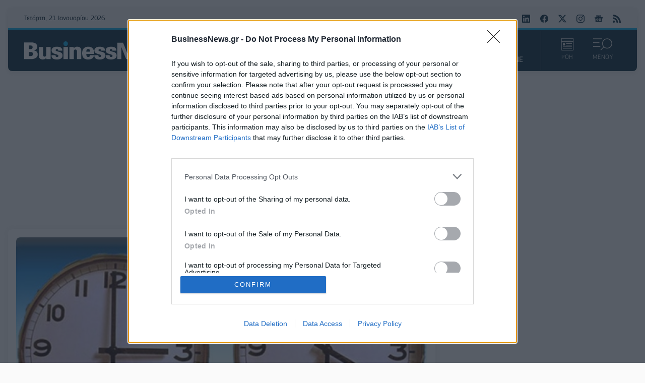

--- FILE ---
content_type: text/html; charset=utf-8
request_url: https://www.businessnews.gr/ellada/item/260675-mia-ora-brosta-oi-deiktes-ton-rologion-ta-ksimeromata-tis-kyriakis
body_size: 24540
content:
<!doctype html>
<html lang="el-gr" dir="ltr" prefix="og: http://ogp.me/ns#" class="nojs">
    <head>
        <link rel="preconnect" href="https://cmp.inmobi.com" />
        <link rel="preconnect" href="https://www.googletagmanager.com" />
        <link rel="preconnect" href="https://www.google-analytics.com" />
        <link rel="preconnect" href="https://cdn.orangeclickmedia.com" />
        <link rel="preconnect" href="https://securepubads.g.doubleclick.net" />
        <link rel="preconnect" href="https://pagead2.googlesyndication.com" />
        <link rel="preconnect" href="https://tpc.googlesyndication.com" />
        <link rel="preconnect" href="https://cdn.jsdelivr.net" />
        <link rel="preconnect" href="https://mc.yandex.ru" />
        <link rel="preconnect" href="https://static.adman.gr" />
        <link rel="preconnect" href="https://phaistos-ssp.adman.gr" />
        <link rel="preconnect" href="https://cdn.onesignal.com" />

        <link rel="dns-prefetch" href="https://cmp.inmobi.com" />
        <link rel="dns-prefetch" href="https://www.googletagmanager.com" />
        <link rel="dns-prefetch" href="https://www.google-analytics.com" />
        <link rel="dns-prefetch" href="https://cdn.orangeclickmedia.com" />
        <link rel="dns-prefetch" href="https://securepubads.g.doubleclick.net" />
        <link rel="dns-prefetch" href="https://pagead2.googlesyndication.com" />
        <link rel="dns-prefetch" href="https://tpc.googlesyndication.com" />
        <link rel="dns-prefetch" href="https://cdn.jsdelivr.net" />
        <link rel="dns-prefetch" href="https://mc.yandex.ru" />
        <link rel="dns-prefetch" href="https://static.adman.gr" />
        <link rel="dns-prefetch" href="https://phaistos-ssp.adman.gr" />
        <link rel="dns-prefetch" href="https://cdn.onesignal.com" />

        <link rel="preload" href="/templates/businessnews_v4/fonts/PFSquareSansPro-Bold.woff2" as="font" type="font/woff2" crossorigin />
        <link rel="preload" href="/templates/businessnews_v4/fonts/PFSquareSansPro-Italic.woff2" as="font" type="font/woff2" crossorigin />
        <link rel="preload" href="/templates/businessnews_v4/fonts/PFSquareSansPro-Light.woff2" as="font" type="font/woff2" crossorigin />
        <link rel="preload" href="/templates/businessnews_v4/fonts/PFSquareSansPro-Medium.woff2" as="font" type="font/woff2" crossorigin />
        <link rel="preload" href="/templates/businessnews_v4/fonts/PFSquareSansPro-Regular.woff2" as="font" type="font/woff2" crossorigin />
        <link rel="preload" href="/templates/businessnews_v4/fonts/roboto-slab-v22-latin_greek-200.woff2" as="font" type="font/woff2" crossorigin />
        <link rel="preload" href="/templates/businessnews_v4/fonts/roboto-slab-v22-latin_greek-300.woff2" as="font" type="font/woff2" crossorigin />
        <link rel="preload" href="/templates/businessnews_v4/fonts/roboto-slab-v22-latin_greek-500.woff2" as="font" type="font/woff2" crossorigin />
        <link rel="preload" href="/templates/businessnews_v4/fonts/roboto-slab-v22-latin_greek-700.woff2" as="font" type="font/woff2" crossorigin />
        <link rel="preload" href="/templates/businessnews_v4/fonts/roboto-slab-v22-latin_greek-regular.woff2" as="font" type="font/woff2" crossorigin />
        <link rel="preload" href="/templates/businessnews_v4/css/template.css?t=20251014_2158" as="style" />

        <link rel="apple-touch-icon" sizes="180x180" href="/templates/businessnews_v4/images/favicon/apple-touch-icon.png" />
        <link rel="icon" type="image/png" sizes="32x32" href="/templates/businessnews_v4/images/favicon/favicon-32x32.png" />
        <link rel="icon" type="image/png" sizes="16x16" href="/templates/businessnews_v4/images/favicon/favicon-16x16.png" />
        <link rel="manifest" href="/templates/businessnews_v4/images/favicon/site.webmanifest" />
        <link rel="mask-icon" href="/templates/businessnews_v4/images/favicon/safari-pinned-tab.svg" color="#032234" />
        <meta name="msapplication-TileColor" content="#032234" />
        <meta name="theme-color" content="#012738" />

        <meta charset="utf-8" />
	<base href="https://www.businessnews.gr/ellada/item/260675-mia-ora-brosta-oi-deiktes-ton-rologion-ta-ksimeromata-tis-kyriakis" />
	<meta name="keywords" content="ΑΛΛΑΓΗ ΩΡΑΣ" />
	<meta name="rights" content="Direction Business Network" />
	<meta name="robots" content="max-image-preview:large" />
	<meta name="author" content="Newsroom" />
	<meta property="og:url" content="https://www.businessnews.gr/ellada/item/260675-mia-ora-brosta-oi-deiktes-ton-rologion-ta-ksimeromata-tis-kyriakis" />
	<meta property="og:type" content="article" />
	<meta property="og:title" content="Μία ώρα μπροστά οι δείκτες των ρολογιών τα ξημερώματα της Κυριακής - BusinessNews.gr" />
	<meta property="og:description" content="Οι δείκτες του ρολογιού θα προχωρήσουν μία ώρα μπροστά, δηλαδή από τις 03:00 τα ξημερώματα της Κυριακής στις 04:00. Τα ξημερώματα της Κυριακής 26 Μαρτίου λήγει η εφαρμογή του μέτρου της χειμερινής ώρας και θα πρέπει να μετακινήσουμε τους δείκτες των ρολογιών μία ώρα μπροστά. Συγκεκριμένα, οι δείκτες..." />
	<meta property="og:image" content="https://www.businessnews.gr/media/k2/items/cache/127101549b3581acf70969853902c620_L.jpg" />
	<meta name="image" content="https://www.businessnews.gr/media/k2/items/cache/127101549b3581acf70969853902c620_L.jpg" />
	<meta name="twitter:card" content="summary" />
	<meta name="twitter:site" content="@businessnewsgr" />
	<meta name="twitter:title" content="Μία ώρα μπροστά οι δείκτες των ρολογιών τα ξημερώματα της Κυριακής - BusinessNews.gr" />
	<meta name="twitter:description" content="Οι δείκτες του ρολογιού θα προχωρήσουν μία ώρα μπροστά, δηλαδή από τις 03:00 τα ξημερώματα της Κυριακής στις 04:00. Τα ξημερώματα της Κυριακής 26 Μαρτίου λήγει η εφαρμογή του μέτρου της χειμερινής ώρα..." />
	<meta name="twitter:image" content="https://www.businessnews.gr/media/k2/items/cache/127101549b3581acf70969853902c620_L.jpg" />
	<meta name="twitter:image:alt" content="Μία ώρα μπροστά οι δείκτες των ρολογιών τα ξημερώματα της Κυριακής" />
	<meta name="viewport" content="width=device-width, initial-scale=1" />
	<meta name="description" content="Οι δείκτες του ρολογιού θα προχωρήσουν μία ώρα μπροστά, δηλαδή από τις 03:00 τα ξημερώματα της Κυριακής στις 04:00. Τα ξημερώματα της Κυριακής 26 Μαρτ..." />
	<meta name="generator" content="Joomla! - Open Source Content Management" />
	<title>Μία ώρα μπροστά οι δείκτες των ρολογιών τα ξημερώματα της Κυριακής - BusinessNews.gr</title>
	<link href="/ellada/item/260675-mia-ora-brosta-oi-deiktes-ton-rologion-ta-ksimeromata-tis-kyriakis" rel="canonical" />
	<link href="/templates/businessnews_v4/favicon.ico" rel="shortcut icon" type="image/vnd.microsoft.icon" />
	<link href="/templates/businessnews_v4/css/template.css?t=20251014_2158" rel="stylesheet" />
	<style>

                        /* K2 - Magnific Popup Overrides */
                        .mfp-iframe-holder {padding:10px;}
                        .mfp-iframe-holder .mfp-content {max-width:100%;width:100%;height:100%;}
                        .mfp-iframe-scaler iframe {background:#fff;padding:10px;box-sizing:border-box;box-shadow:none;}
                    
	</style>
	<script type="application/x-k2-headers">
{"Last-Modified": "Sat, 25 Mar 2023 08:26:07 GMT", "ETag": "f173b1128f3558c609f8bf6c68b5c2bd"}
	</script>
	<script type="application/ld+json">

                {
                    "@context": "https://schema.org",
                    "@type": "NewsArticle",
                    "mainEntityOfPage": {
                        "@type": "WebPage",
                        "@id": "https://www.businessnews.gr/ellada/item/260675-mia-ora-brosta-oi-deiktes-ton-rologion-ta-ksimeromata-tis-kyriakis"
                    },
                    "url": "https://www.businessnews.gr/ellada/item/260675-mia-ora-brosta-oi-deiktes-ton-rologion-ta-ksimeromata-tis-kyriakis",
                    "headline": "Μία ώρα μπροστά οι δείκτες των ρολογιών τα ξημερώματα της Κυριακής - BusinessNews.gr",
                    "image": [
                        "https://www.businessnews.gr/media/k2/items/cache/127101549b3581acf70969853902c620_XL.jpg",
                        "https://www.businessnews.gr/media/k2/items/cache/127101549b3581acf70969853902c620_L.jpg",
                        "https://www.businessnews.gr/media/k2/items/cache/127101549b3581acf70969853902c620_M.jpg",
                        "https://www.businessnews.gr/media/k2/items/cache/127101549b3581acf70969853902c620_S.jpg",
                        "https://www.businessnews.gr/media/k2/items/cache/127101549b3581acf70969853902c620_XS.jpg",
                        "https://www.businessnews.gr/media/k2/items/cache/127101549b3581acf70969853902c620_Generic.jpg"
                    ],
                    "datePublished": "2023-03-25T10:26:07+02:00",
                    "dateModified": "2023-03-25T10:26:07+02:00",
                    "author": {
                        "@type": "Person",
                        "name": "Newsroom",
                        "url": "https://www.businessnews.gr/"
                    },
                    "publisher": {
                        "@type": "Organization",
                        "name": "BusinessNews.gr",
                        "url": "https://www.businessnews.gr/",
                        "logo": {
                            "@type": "ImageObject",
                            "name": "BusinessNews.gr",
                            "width": "864",
                            "height": "100",
                            "url": "https://www.businessnews.gr/images/logo/bn_src_logo_864x100_24.png"
                        }
                    },
                    "articleSection": "https://www.businessnews.gr/ellada",
                    "keywords": "ΑΛΛΑΓΗ ΩΡΑΣ",
                    "description": "Οι δείκτες του ρολογιού θα προχωρήσουν μία ώρα μπροστά, δηλαδή από τις 03:00 τα ξημερώματα της Κυριακής στις 04:00.",
                    "articleBody": "Οι δείκτες του ρολογιού θα προχωρήσουν μία ώρα μπροστά, δηλαδή από τις 03:00 τα ξημερώματα της Κυριακής στις 04:00. Τα ξημερώματα της Κυριακής 26 Μαρτίου λήγει η εφαρμογή του μέτρου της χειμερινής ώρας και θα πρέπει να μετακινήσουμε τους δείκτες των ρολογιών μία ώρα μπροστά. Συγκεκριμένα, οι δείκτες του ρολογιού θα προχωρήσουν μία ώρα μπροστά, δηλαδή από τις 03:00 τα ξημερώματα της Κυριακής στις 04:00. Όπως αναφέρεται σε ανακοίνωση του υπουργείου Υποδομών και Μεταφορών, την Κυριακή 26 Μαρτίου 2023 λήγει η εφαρμογή του μέτρου της χειμερινής ώρας, σύμφωνα με την Οδηγία 2000/84 του Ευρωπαϊκού Κοινοβουλίου και του Συμβουλίου της 19/01/2001, σχετικά με τις διατάξεις για τη χειμερινή ώρα. Οι δείκτες των ρολογιών πρέπει να μετακινηθούν μία ώρα μπροστά, δηλαδή από 03:00 π.μ. σε 04:00 π.μ."
                }
                
	</script>


        
        <script type="speculationrules">{"prerender":[{"source":"document","where":{"and":[{"href_matches":"\/*"},{"not":{"href_matches":["\/components\/*","\/images\/*","\/media\/*","\/plugins\/*","\/templates\/*"]}},{"not":{"selector_matches":"a[rel~=\"nofollow\"]"}},{"not":{"selector_matches":".no-prerender"}}]},"eagerness":"moderate"}]}</script>
    </head>
    <body id="com_k2" class="isInnerPage viewIsItem idIs260675 itemIdIs125">
        <div class="headerWrapper">
            <div class="container">
                <header>
                    <div class="grid top">
                        <div class="date">
                            Τετάρτη, 21 Ιανουαρίου 2026                        </div>
                        <div class="breaking">
                                                        
                                                    </div>
                        <div class="social">
                            <a rel="noopener" target="_blank" href="https://www.linkedin.com/showcase/businessnews-gr/"><svg width="16" height="16" role="img" viewBox="0 0 24 24"><title>BusinessNews.gr on LinkedIn</title><path d="M20.447 20.452h-3.554v-5.569c0-1.328-.027-3.037-1.852-3.037-1.853 0-2.136 1.445-2.136 2.939v5.667H9.351V9h3.414v1.561h.046c.477-.9 1.637-1.85 3.37-1.85 3.601 0 4.267 2.37 4.267 5.455v6.286zM5.337 7.433c-1.144 0-2.063-.926-2.063-2.065 0-1.138.92-2.063 2.063-2.063 1.14 0 2.064.925 2.064 2.063 0 1.139-.925 2.065-2.064 2.065zm1.782 13.019H3.555V9h3.564v11.452zM22.225 0H1.771C.792 0 0 .774 0 1.729v20.542C0 23.227.792 24 1.771 24h20.451C23.2 24 24 23.227 24 22.271V1.729C24 .774 23.2 0 22.222 0h.003z"/></svg></a>
                            <a rel="noopener" target="_blank" href="https://www.facebook.com/BusinessNews.gr/"><svg width="16" height="16" role="img" viewBox="0 0 24 24"><title>BusinessNews.gr on Facebook</title><path d="M24 12.073c0-6.627-5.373-12-12-12s-12 5.373-12 12c0 5.99 4.388 10.954 10.125 11.854v-8.385H7.078v-3.47h3.047V9.43c0-3.007 1.792-4.669 4.533-4.669 1.312 0 2.686.235 2.686.235v2.953H15.83c-1.491 0-1.956.925-1.956 1.874v2.25h3.328l-.532 3.47h-2.796v8.385C19.612 23.027 24 18.062 24 12.073z"/></svg></a>
                            <a rel="noopener" target="_blank" href="https://x.com/businessnewsgr"><svg width="16" height="16" role="img" viewBox="0 0 16 16"><title>BusinessNews.gr on Twitter</title><path d="M12.6.75h2.454l-5.36 6.142L16 15.25h-4.937l-3.867-5.07-4.425 5.07H.316l5.733-6.57L0 .75h5.063l3.495 4.633L12.601.75zm-.86 13.028h1.36L4.323 2.145H2.865l8.875 11.633z"/></svg></a>
                            <a rel="noopener" target="_blank" href="https://www.instagram.com/businessnews.gr"><svg width="16" height="16" role="img" viewbox="0 0 24 24"><title>BusinessNews.gr on Instagram</title><path d="M12 0C8.74 0 8.333.015 7.053.072 5.775.132 4.905.333 4.14.63c-.789.306-1.459.717-2.126 1.384S.935 3.35.63 4.14C.333 4.905.131 5.775.072 7.053.012 8.333 0 8.74 0 12s.015 3.667.072 4.947c.06 1.277.261 2.148.558 2.913.306.788.717 1.459 1.384 2.126.667.666 1.336 1.079 2.126 1.384.766.296 1.636.499 2.913.558C8.333 23.988 8.74 24 12 24s3.667-.015 4.947-.072c1.277-.06 2.148-.262 2.913-.558.788-.306 1.459-.718 2.126-1.384.666-.667 1.079-1.335 1.384-2.126.296-.765.499-1.636.558-2.913.06-1.28.072-1.687.072-4.947s-.015-3.667-.072-4.947c-.06-1.277-.262-2.149-.558-2.913-.306-.789-.718-1.459-1.384-2.126C21.319 1.347 20.651.935 19.86.63c-.765-.297-1.636-.499-2.913-.558C15.667.012 15.26 0 12 0zm0 2.16c3.203 0 3.585.016 4.85.071 1.17.055 1.805.249 2.227.415.562.217.96.477 1.382.896.419.42.679.819.896 1.381.164.422.36 1.057.413 2.227.057 1.266.07 1.646.07 4.85s-.015 3.585-.074 4.85c-.061 1.17-.256 1.805-.421 2.227-.224.562-.479.96-.899 1.382-.419.419-.824.679-1.38.896-.42.164-1.065.36-2.235.413-1.274.057-1.649.07-4.859.07-3.211 0-3.586-.015-4.859-.074-1.171-.061-1.816-.256-2.236-.421-.569-.224-.96-.479-1.379-.899-.421-.419-.69-.824-.9-1.38-.165-.42-.359-1.065-.42-2.235-.045-1.26-.061-1.649-.061-4.844 0-3.196.016-3.586.061-4.861.061-1.17.255-1.814.42-2.234.21-.57.479-.96.9-1.381.419-.419.81-.689 1.379-.898.42-.166 1.051-.361 2.221-.421 1.275-.045 1.65-.06 4.859-.06l.045.03zm0 3.678c-3.405 0-6.162 2.76-6.162 6.162 0 3.405 2.76 6.162 6.162 6.162 3.405 0 6.162-2.76 6.162-6.162 0-3.405-2.76-6.162-6.162-6.162zM12 16c-2.21 0-4-1.79-4-4s1.79-4 4-4 4 1.79 4 4-1.79 4-4 4zm7.846-10.405c0 .795-.646 1.44-1.44 1.44-.795 0-1.44-.646-1.44-1.44 0-.794.646-1.439 1.44-1.439.793-.001 1.44.645 1.44 1.439z"></path></svg></a>
                            <a rel="noopener" target="_blank" href="https://news.google.com/publications/CAAqBwgKMPqBlgswzaWtAw?hl=el&gl=GR&ceid=GR:el"><svg width="16" height="16" role="img" viewBox="0 0 24 24"><title>BusinessNews.gr on Google News</title><path d="M21.2666 21.2a.6141.6141 0 0 1-.6128.6128H3.3446a.614.614 0 0 1-.6128-.6128V8.1153a.6141.6141 0 0 1 .6128-.6128h17.3091a.6141.6141 0 0 1 .6128.6128V21.2zm-3.0315-3.4196v-1.1957a.0803.0803 0 0 0-.0803-.0803h-5.3725v1.3619h5.3725a.0817.0817 0 0 0 .0804-.083l-.0001-.0029zm.8171-2.5875v-1.2012a.0803.0803 0 0 0-.079-.0817h-6.191v1.3619h6.1896a.079.079 0 0 0 .0804-.0776v-.0041.0027zm-.8171-2.5875v-1.2066a.0803.0803 0 0 0-.0803-.0803h-5.3725v1.3619h5.3725a.0816.0816 0 0 0 .0803-.079v.004zM8.1492 14.0448v1.2257h1.7704c-.1457.749-.8049 1.2924-1.7704 1.2924-1.0906-.0405-1.9418-.9574-1.9013-2.048.0384-1.0338.8676-1.8629 1.9013-1.9013a1.77 1.77 0 0 1 1.2529.4903l.9342-.9329a3.1405 3.1405 0 0 0-2.1871-.8525c-1.8051 0-3.2684 1.4633-3.2684 3.2684 0 1.8051 1.4633 3.2684 3.2684 3.2684 1.8889 0 3.1323-1.3278 3.1323-3.1976a3.941 3.941 0 0 0-.0518-.6183l-3.0805.0054zM2.2701 7.6537a.6156.6156 0 0 1 .6128-.6128h12.1545l-1.2692-3.4904a.5952.5952 0 0 0-.7436-.3827L.3676 7.7749a.5938.5938 0 0 0-.3228.7749l2.2253 6.112V7.6537za.6156.6156 0 0 1 .6128-.6128h12.1545l-1.2692-3.4904a.5952.5952 0 0 0-.7436-.3827L.3676 7.7749a.5938.5938 0 0 0-.3228.7749l2.2253 6.112V7.6537zm21.3116-.3105l-8.803-2.3683.7517 2.0659h5.5836a.6141.6141 0 0 1 .6128.6128v8.7948l2.2471-8.3659a.5923.5923 0 0 0-.3922-.7393zm-4.4955-1.6738V2.7946a.6101.6101 0 0 0-.6115-.6074H5.5236a.6101.6101 0 0 0-.6156.6046v2.8368l8.3904-3.0519a.5937.5937 0 0 1 .7422.3895l.5447 1.498 4.5009 1.2052z"/></svg></a>
                            <a href="/oles-oi-eidiseis?format=feed"><svg width="16" height="16" role="img" viewBox="0 0 24 24"><title>BusinessNews.gr RSS/Atom Feed</title><path d="M19.199 24C19.199 13.467 10.533 4.8 0 4.8V0c13.165 0 24 10.835 24 24h-4.801zM3.291 17.415c1.814 0 3.293 1.479 3.293 3.295 0 1.813-1.485 3.29-3.301 3.29C1.47 24 0 22.526 0 20.71s1.475-3.294 3.291-3.295zM15.909 24h-4.665c0-6.169-5.075-11.245-11.244-11.245V8.09c8.727 0 15.909 7.184 15.909 15.91z"/></svg></a>
                        </div>
                    </div>
                    <div class="grid bottom">
                        <div class="logo">
                            <h1><a href="https://www.businessnews.gr/" title="BusinessNews.gr"><span>BusinessNews.gr</span></a></h1>
                        </div>
                        <div class="menu">
                            <nav>
                                <a id="home" href="https://www.businessnews.gr/"><svg width="16" height="16" role="img" fill="currentColor" viewBox="0 0 16 16"><title>ΑΡΧΙΚΗ</title><path d="M8.707 1.5a1 1 0 0 0-1.414 0L.646 8.146a.5.5 0 0 0 .708.708L2 8.207V13.5A1.5 1.5 0 0 0 3.5 15h9a1.5 1.5 0 0 0 1.5-1.5V8.207l.646.647a.5.5 0 0 0 .708-.708L13 5.793V2.5a.5.5 0 0 0-.5-.5h-1a.5.5 0 0 0-.5.5v1.293L8.707 1.5ZM13 7.207V13.5a.5.5 0 0 1-.5.5h-9a.5.5 0 0 1-.5-.5V7.207l5-5 5 5Z"/></svg></a>
                                <ul class="nav menu_main mod-list">
<li class="item-211"><a href="/oles-oi-eidiseis" class="oles-oi-eidiseis">ΟΛΕΣ ΟΙ ΕΙΔΗΣΕΙΣ</a></li><li class="item-206 current active"><a href="/ellada" >ΕΛΛΑΔΑ</a></li><li class="item-207"><a href="/epixeiriseis" >ΕΠΙΧΕΙΡΗΣΕΙΣ</a></li><li class="item-208"><a href="/oikonomia" >ΟΙΚΟΝΟΜΙΑ</a></li><li class="item-209"><a href="/politiki" >ΠΟΛΙΤΙΚΗ</a></li><li class="item-210"><a href="/kosmos" >ΚΟΣΜΟΣ</a></li><li class="item-400"><a href="/business-news-magazine" >BN MAGAZINE</a></li></ul>

                            </nav>
                        </div>
                        <div class="actions">
                            <a href="/oles-oi-eidiseis">
                                <svg width="26" height="26" viewBox="0 0 22 22"><g fill="currentColor"><path d="m5.12183 3.76522c0-.24973.20244-.45217.45217-.45217h10.8522c.2497 0 .4521.20244.4521.45217s-.2024.45218-.4521.45218h-10.8522c-.24973 0-.45217-.20245-.45217-.45218z"/><path clip-rule="evenodd" d="m1.95662 1.50435h18.08698c.2497 0 .4521.20245.4521.45218v4.06957h-18.99125v-4.06957c0-.24973.20244-.45218.45217-.45218zm-.45217 5.42609v13.11306c0 .2497.20244.4522.45217.4522h18.08698c.2497 0 .4521-.2025.4521-.4522v-13.11306zm-.904352-4.97391c0-.74919.607332-1.356524 1.356522-1.356524h18.08698c.7492 0 1.3565.607334 1.3565 1.356524v18.08697c0 .7492-.6073 1.3565-1.3565 1.3565h-18.08698c-.74919 0-1.356522-.6073-1.356522-1.3565z" fill-rule="evenodd"/><path d="m8.73926 9.64349c0-.24973.20244-.45218.45217-.45218h9.04347c.2497 0 .4522.20245.4522.45218s-.2025.45221-.4522.45221h-9.04347c-.24973 0-.45217-.20248-.45217-.45221z"/><path d="m8.73926 12.3565c0-.2497.20244-.4521.45217-.4521h9.04347c.2497 0 .4522.2024.4522.4521 0 .2498-.2025.4522-.4522.4522h-9.04347c-.24973 0-.45217-.2024-.45217-.4522z"/><path d="m3.31323 15.0696c0-.2498.20245-.4522.45218-.4522h14.46959c.2497 0 .4521.2024.4521.4522 0 .2497-.2024.4521-.4521.4521h-14.46959c-.24973 0-.45218-.2024-.45218-.4521z"/><path d="m3.31323 17.7826c0-.2497.20245-.4522.45218-.4522h14.46959c.2497 0 .4521.2025.4521.4522s-.2024.4522-.4521.4522h-14.46959c-.24973 0-.45218-.2025-.45218-.4522z"/><path clip-rule="evenodd" d="m3.76541 9.19131c-.24973 0-.45218.20245-.45218.45218v2.71301c0 .2498.20245.4522.45218.4522h2.71304c.24973 0 .45217-.2024.45217-.4522v-2.71301c0-.24973-.20244-.45218-.45217-.45218z" fill-rule="evenodd"/></g></svg>
                                ΡΟΗ
                            </a>
                            <a id="sectionsMenuTrigger" href="#sectionsMenuTarget">
                                <span class="on">
                                    <svg width="38" height="26" clip-rule="evenodd" stroke-linecap="round" stroke-linejoin="round" viewBox="0 0 31.509 19.502"><g fill="currentColor"><path d="M23.185 0a8.333 8.333 0 0 0-6.278 13.794l-4.86 4.876.832.832 4.86-4.875A8.326 8.326 0 1 0 23.186 0zm0 15.497A7.163 7.163 0 1 1 23.14 1.17a7.163 7.163 0 0 1 .045 14.327zm-8.46-14.32V0H0v1.178h14.724zm-4.419 6.384V6.383H0v1.178zm1.47 5.19H0v1.178h11.777v-1.177z"/></g></svg>
                                    ΜΕΝΟΥ
                                </span>
                                <span class="off">
                                    <svg width="38" height="26" viewBox="0 0 23 22"><g fill="currentColor"><rect x="3.62134" y="0.807617" width="26" height="3" rx="1" transform="rotate(45 3.62134 0.807617)"/><rect x="1.5" y="19.1924" width="26" height="3" rx="1" transform="rotate(-45 1.5 19.1924)"/></g></svg>
                                    ΚΛΕΙΣΙΜΟ
                                </span>
                            </a>
                            <div id="sectionsMenuTarget">
                                <div class="section-search">
                                                                        
<div id="k2ModuleBox190" class="k2SearchBlock">
    <form action="/oles-oi-eidiseis/itemlist/search" method="get" autocomplete="off" class="k2SearchBlockForm">
        <input type="text" value="Αναζήτηση" name="searchword" class="inputbox" onblur="if (this.value=='') this.value='Αναζήτηση';" onfocus="if (this.value=='Αναζήτηση') this.value='';" title="Αναζήτηση" />

        
        
        
        
                <input type="hidden" name="Itemid" value="131" />
            </form>

    </div>

                                                                    </div>
                                <div class="section-menus">
                                    <div class="left">
                                                                                <ul class="nav menu_sections mod-list">
<li class="item-126 deeper parent"><a href="/epixeiriseis" >ΕΠΙΧΕΙΡΗΣΕΙΣ</a><ul class="nav-child unstyled small"><li class="item-216"><a href="/epixeiriseis/esg" >ESG</a></li><li class="item-213"><a href="/epixeiriseis/logistics" >LOGISTICS</a></li><li class="item-161"><a href="/epixeiriseis/media-news" >MEDIA</a></li><li class="item-215"><a href="/epixeiriseis/startups" >STARTUPS</a></li><li class="item-217"><a href="/epixeiriseis/energeia" >ΕΝΕΡΓΕΙΑ</a></li><li class="item-219"><a href="/epixeiriseis/ependyseis" >ΕΠΕΝΔΥΣΕΙΣ</a></li><li class="item-220"><a href="/epixeiriseis/lianemporio" >ΛΙΑΝΕΜΠΟΡΙΟ</a></li><li class="item-221"><a href="/epixeiriseis/texnologia" >ΤΕΧΝΟΛΟΓΙΑ</a></li><li class="item-222"><a href="/epixeiriseis/tourismos" >ΤΟΥΡΙΣΜΟΣ</a></li><li class="item-158"><a href="/epixeiriseis/trapezes" >ΤΡΑΠΕΖΕΣ</a></li><li class="item-214"><a href="/epixeiriseis/ygeia" >ΥΓΕΙΑ</a></li></ul></li><li class="item-125 current active"><a href="/ellada" >ΕΛΛΑΔΑ</a></li><li class="item-127"><a href="/oikonomia" >ΟΙΚΟΝΟΜΙΑ</a></li><li class="item-128"><a href="/politiki" >ΠΟΛΙΤΙΚΗ</a></li><li class="item-129"><a href="/kosmos" >ΚΟΣΜΟΣ</a></li><li class="item-159"><a href="/auto" >AUTO</a></li><li class="item-398"><a href="/business-news-magazine" >BN MAGAZINE</a></li><li class="item-156"><a href="/ceo-insights" >CEO INSIGHTS</a></li><li class="item-236"><a href="/lifestyle" >LIFESTYLE</a></li><li class="item-223"><a href="/athlitismos" >ΑΘΛΗΤΙΣΜΟΣ</a></li><li class="item-157"><a href="/prosopa" >ΠΡΟΣΩΠΑ</a></li><li class="item-160"><a href="/fimes-psithyroi" >ΦΗΜΕΣ &amp; ΨΙΘΥΡΟΙ</a></li><li class="item-131"><a href="/oles-oi-eidiseis" class="oles-oi-eidiseis">ΟΛΕΣ ΟΙ ΕΙΔΗΣΕΙΣ</a></li></ul>

                                                                            </div>
                                    <div class="right">
                                                                                <div class="network">
                                            <h3>
                                                <a rel="noopener" target="_blank" href="https://direction.gr">Direction Business Network</a>
                                            </h3>
                                            <ul class="nav menu_network mod-list">
<li class="item-225"><a href="https://www.advertising.gr/" >Advertising.gr</a></li><li class="item-226"><a href="https://allstarbasket.gr/" >AllStarBasket.gr</a></li><li class="item-227"><a href="https://fleetnews.gr/" >FleetNews.gr</a></li><li class="item-228"><a href="https://csrnews.gr/" >CSRNews.gr</a></li><li class="item-229"><a href="http://www.esteticamagazine.gr/" >EsteticaMagazine.gr</a></li></ul>

                                        </div>
                                                                                <div class="social">
                                            <a rel="noopener" target="_blank" href="https://www.linkedin.com/showcase/businessnews-gr/"><svg width="24" height="24" role="img" viewBox="0 0 24 24"><title>BusinessNews.gr on LinkedIn</title><path d="M20.447 20.452h-3.554v-5.569c0-1.328-.027-3.037-1.852-3.037-1.853 0-2.136 1.445-2.136 2.939v5.667H9.351V9h3.414v1.561h.046c.477-.9 1.637-1.85 3.37-1.85 3.601 0 4.267 2.37 4.267 5.455v6.286zM5.337 7.433c-1.144 0-2.063-.926-2.063-2.065 0-1.138.92-2.063 2.063-2.063 1.14 0 2.064.925 2.064 2.063 0 1.139-.925 2.065-2.064 2.065zm1.782 13.019H3.555V9h3.564v11.452zM22.225 0H1.771C.792 0 0 .774 0 1.729v20.542C0 23.227.792 24 1.771 24h20.451C23.2 24 24 23.227 24 22.271V1.729C24 .774 23.2 0 22.222 0h.003z"/></svg></a>
                                            <a rel="noopener" target="_blank" href="https://www.facebook.com/BusinessNews.gr/"><svg width="24" height="24" role="img" viewBox="0 0 24 24"><title>BusinessNews.gr on Facebook</title><path d="M24 12.073c0-6.627-5.373-12-12-12s-12 5.373-12 12c0 5.99 4.388 10.954 10.125 11.854v-8.385H7.078v-3.47h3.047V9.43c0-3.007 1.792-4.669 4.533-4.669 1.312 0 2.686.235 2.686.235v2.953H15.83c-1.491 0-1.956.925-1.956 1.874v2.25h3.328l-.532 3.47h-2.796v8.385C19.612 23.027 24 18.062 24 12.073z"/></svg></a>
                                            <a rel="noopener" target="_blank" href="https://x.com/businessnewsgr"><svg width="24" height="24" role="img" viewBox="0 0 16 16"><title>BusinessNews.gr on Twitter</title><path d="M12.6.75h2.454l-5.36 6.142L16 15.25h-4.937l-3.867-5.07-4.425 5.07H.316l5.733-6.57L0 .75h5.063l3.495 4.633L12.601.75zm-.86 13.028h1.36L4.323 2.145H2.865l8.875 11.633z"/></svg></a>
                                            <a rel="noopener" target="_blank" href="https://www.instagram.com/businessnews.gr"><svg width="24" height="24" role="img" viewbox="0 0 24 24"><title>BusinessNews.gr on Instagram</title><path d="M12 0C8.74 0 8.333.015 7.053.072 5.775.132 4.905.333 4.14.63c-.789.306-1.459.717-2.126 1.384S.935 3.35.63 4.14C.333 4.905.131 5.775.072 7.053.012 8.333 0 8.74 0 12s.015 3.667.072 4.947c.06 1.277.261 2.148.558 2.913.306.788.717 1.459 1.384 2.126.667.666 1.336 1.079 2.126 1.384.766.296 1.636.499 2.913.558C8.333 23.988 8.74 24 12 24s3.667-.015 4.947-.072c1.277-.06 2.148-.262 2.913-.558.788-.306 1.459-.718 2.126-1.384.666-.667 1.079-1.335 1.384-2.126.296-.765.499-1.636.558-2.913.06-1.28.072-1.687.072-4.947s-.015-3.667-.072-4.947c-.06-1.277-.262-2.149-.558-2.913-.306-.789-.718-1.459-1.384-2.126C21.319 1.347 20.651.935 19.86.63c-.765-.297-1.636-.499-2.913-.558C15.667.012 15.26 0 12 0zm0 2.16c3.203 0 3.585.016 4.85.071 1.17.055 1.805.249 2.227.415.562.217.96.477 1.382.896.419.42.679.819.896 1.381.164.422.36 1.057.413 2.227.057 1.266.07 1.646.07 4.85s-.015 3.585-.074 4.85c-.061 1.17-.256 1.805-.421 2.227-.224.562-.479.96-.899 1.382-.419.419-.824.679-1.38.896-.42.164-1.065.36-2.235.413-1.274.057-1.649.07-4.859.07-3.211 0-3.586-.015-4.859-.074-1.171-.061-1.816-.256-2.236-.421-.569-.224-.96-.479-1.379-.899-.421-.419-.69-.824-.9-1.38-.165-.42-.359-1.065-.42-2.235-.045-1.26-.061-1.649-.061-4.844 0-3.196.016-3.586.061-4.861.061-1.17.255-1.814.42-2.234.21-.57.479-.96.9-1.381.419-.419.81-.689 1.379-.898.42-.166 1.051-.361 2.221-.421 1.275-.045 1.65-.06 4.859-.06l.045.03zm0 3.678c-3.405 0-6.162 2.76-6.162 6.162 0 3.405 2.76 6.162 6.162 6.162 3.405 0 6.162-2.76 6.162-6.162 0-3.405-2.76-6.162-6.162-6.162zM12 16c-2.21 0-4-1.79-4-4s1.79-4 4-4 4 1.79 4 4-1.79 4-4 4zm7.846-10.405c0 .795-.646 1.44-1.44 1.44-.795 0-1.44-.646-1.44-1.44 0-.794.646-1.439 1.44-1.439.793-.001 1.44.645 1.44 1.439z"></path></svg></a>
                                            <a rel="noopener" target="_blank" href="https://news.google.com/publications/CAAqBwgKMPqBlgswzaWtAw?hl=el&gl=GR&ceid=GR:el"><svg width="24" height="24" role="img" viewBox="0 0 24 24"><title>BusinessNews.gr on Google News</title><path d="M21.2666 21.2a.6141.6141 0 0 1-.6128.6128H3.3446a.614.614 0 0 1-.6128-.6128V8.1153a.6141.6141 0 0 1 .6128-.6128h17.3091a.6141.6141 0 0 1 .6128.6128V21.2zm-3.0315-3.4196v-1.1957a.0803.0803 0 0 0-.0803-.0803h-5.3725v1.3619h5.3725a.0817.0817 0 0 0 .0804-.083l-.0001-.0029zm.8171-2.5875v-1.2012a.0803.0803 0 0 0-.079-.0817h-6.191v1.3619h6.1896a.079.079 0 0 0 .0804-.0776v-.0041.0027zm-.8171-2.5875v-1.2066a.0803.0803 0 0 0-.0803-.0803h-5.3725v1.3619h5.3725a.0816.0816 0 0 0 .0803-.079v.004zM8.1492 14.0448v1.2257h1.7704c-.1457.749-.8049 1.2924-1.7704 1.2924-1.0906-.0405-1.9418-.9574-1.9013-2.048.0384-1.0338.8676-1.8629 1.9013-1.9013a1.77 1.77 0 0 1 1.2529.4903l.9342-.9329a3.1405 3.1405 0 0 0-2.1871-.8525c-1.8051 0-3.2684 1.4633-3.2684 3.2684 0 1.8051 1.4633 3.2684 3.2684 3.2684 1.8889 0 3.1323-1.3278 3.1323-3.1976a3.941 3.941 0 0 0-.0518-.6183l-3.0805.0054zM2.2701 7.6537a.6156.6156 0 0 1 .6128-.6128h12.1545l-1.2692-3.4904a.5952.5952 0 0 0-.7436-.3827L.3676 7.7749a.5938.5938 0 0 0-.3228.7749l2.2253 6.112V7.6537za.6156.6156 0 0 1 .6128-.6128h12.1545l-1.2692-3.4904a.5952.5952 0 0 0-.7436-.3827L.3676 7.7749a.5938.5938 0 0 0-.3228.7749l2.2253 6.112V7.6537zm21.3116-.3105l-8.803-2.3683.7517 2.0659h5.5836a.6141.6141 0 0 1 .6128.6128v8.7948l2.2471-8.3659a.5923.5923 0 0 0-.3922-.7393zm-4.4955-1.6738V2.7946a.6101.6101 0 0 0-.6115-.6074H5.5236a.6101.6101 0 0 0-.6156.6046v2.8368l8.3904-3.0519a.5937.5937 0 0 1 .7422.3895l.5447 1.498 4.5009 1.2052z"/></svg></a>
                                            <a href="/oles-oi-eidiseis?format=feed"><svg width="24" height="24" role="img" viewBox="0 0 24 24"><title>BusinessNews.gr RSS/Atom Feed</title><path d="M19.199 24C19.199 13.467 10.533 4.8 0 4.8V0c13.165 0 24 10.835 24 24h-4.801zM3.291 17.415c1.814 0 3.293 1.479 3.293 3.295 0 1.813-1.485 3.29-3.301 3.29C1.47 24 0 22.526 0 20.71s1.475-3.294 3.291-3.295zM15.909 24h-4.665c0-6.169-5.075-11.245-11.244-11.245V8.09c8.727 0 15.909 7.184 15.909 15.91z"/></svg></a>
                                        </div>
                                    </div>
                                </div>
                            </div>
                        </div>
                    </div>
                </header>
            </div>
        </div>

                <div class="pageTitleWrapper">
            <div class="container">
                            </div>
        </div>
        
        <main>
            <div class="container">
                
                                    <!-- Module ID 174 [start] -->
    <div id="moduleId174" class="moduleContainer adslot h250 billboard1">
                <div class="moduleContent">
            
<div id="k2ModuleBox174" class="k2CustomCodeBlock adslot h250 billboard1">
    <div id="billboard1" style="min-width:300px;min-height:250px;"></div></div>
        </div>
    </div>
    <!-- Module ID 174 [finish] -->
    
                
                                
                <!-- Start K2 Item Layout -->
<span id="startOfPageId260675"></span>

<section class="main">
    <div class="mainLeft">
        <div id="k2Container" class="itemView">
            <!-- Plugins: BeforeDisplay -->
            
            <!-- K2 Plugins: K2BeforeDisplay -->
            
            <div class="itemBody">
                                <!-- Item Image -->
                <div class="itemImageBlock">
                    <span class="imgcont itemImage">
                        <!--
                        <img loading=lazy src="/media/k2/items/cache/127101549b3581acf70969853902c620_L.jpg" alt="Μία ώρα μπροστά οι δείκτες των ρολογιών τα ξημερώματα της Κυριακής" style="width:900px;height:auto;" />
                        -->
                        <img class="img14x9" srcset="/media/k2/items/cache/127101549b3581acf70969853902c620_S.jpg 300w, /media/k2/items/cache/127101549b3581acf70969853902c620_Generic.jpg 400w, /media/k2/items/cache/127101549b3581acf70969853902c620_L.jpg 900w" sizes="(max-width:575px) 300px, 900px" src="/media/k2/items/cache/127101549b3581acf70969853902c620_L.jpg" alt="Μία ώρα μπροστά οι δείκτες των ρολογιών τα ξημερώματα της Κυριακής" />
                    </span>

                    
                    
                    <div class="clr"></div>
                </div>
                
                <div class="itemContentWrapper">

                    <div class="itemDetails">
                                                <!-- Item Author -->
                        <div class="itemAuthor">
                                                        <img loading=lazy width="48" height="48" class="itemAuthorAvatar" src="/templates/businessnews_v4/images/placeholder/user.png" alt="Newsroom" />
                            
                            <span class="itemAuthorName">
                                                                
                                                                <b>Newsroom</b>
                                                            </span>
                        </div>
                        
                        <section>
                                                        <!-- Item category -->
                            <div class="itemCategory">
                                <a href="/ellada">ΕΛΛΑΔΑ</a>
                            </div>
                            
                                                                                    <!-- Date created -->
                            <time class="itemDateCreated" datetime="2023-03-25 10:26:00">
                                                                <b>25/03/2023</b> <span class="sep">&#183;</span> 10:26                            </time>
                                                    </section>
                    </div>

                                        <!-- Item title -->
                    <h2 class="itemTitle">Μία ώρα μπροστά οι δείκτες των ρολογιών τα ξημερώματα της Κυριακής</h2>
                    
                    <!-- Plugins: AfterDisplayTitle -->
                    
                    <!-- K2 Plugins: K2AfterDisplayTitle -->
                    
                    <!-- Plugins: BeforeDisplayContent -->
                    
                    <!-- K2 Plugins: K2BeforeDisplayContent -->
                    
                    
                                        <!-- Item introtext -->
                    <div class="itemIntroText">
                        Οι δείκτες του ρολογιού θα προχωρήσουν μία ώρα μπροστά, δηλαδή από τις 03:00 τα ξημερώματα της Κυριακής στις 04:00.                    </div>
                    
                                        <!-- Item fulltext -->
                    <div class="itemFullText">
                        <p>Τα ξημερώματα της Κυριακής 26 Μαρτίου λήγει η εφαρμογή του μέτρου της χειμερινής ώρας και θα πρέπει να μετακινήσουμε τους δείκτες των ρολογιών μία ώρα μπροστά.</p><!-- Ad Slot #1 starts here --><div class="contentAds inContent-center"><div id="inline1" style="min-width:300px;min-height:250px;"></div></div><!-- Ad Slot #1 ends here --> <p>Συγκεκριμένα, οι δείκτες του ρολογιού θα προχωρήσουν μία ώρα μπροστά, δηλαδή από τις 03:00 τα ξημερώματα της Κυριακής στις 04:00.</p> <p>Όπως αναφέρεται σε ανακοίνωση του υπουργείου Υποδομών και Μεταφορών, την Κυριακή 26 Μαρτίου 2023 λήγει η εφαρμογή του μέτρου της χειμερινής ώρας, σύμφωνα με την Οδηγία 2000/84 του Ευρωπαϊκού Κοινοβουλίου και του Συμβουλίου της 19/01/2001, σχετικά με τις διατάξεις για τη χειμερινή ώρα. Οι δείκτες των ρολογιών πρέπει να μετακινηθούν μία ώρα μπροστά, δηλαδή από 03:00 π.μ. σε 04:00 π.μ.</p><div class="contentAds postContent"></div>                    </div>
                    
                    
                    <div class="clr"></div>

                    
                    
                    
                    
                    
                    
                    <!-- Plugins: AfterDisplayContent -->
                    
                    <!-- K2 Plugins: K2AfterDisplayContent -->
                    
                                        <div class="itemLinks">
                                                <!-- Item tags -->
                        <div class="itemTagsBlock">
                            <ul class="itemTags">
                                                                <li><a href="/show/itemlist/tag/%CE%91%CE%9B%CE%9B%CE%91%CE%93%CE%97+%CE%A9%CE%A1%CE%91%CE%A3">ΑΛΛΑΓΗ ΩΡΑΣ</a></li>
                                                                                            </ul>
                            <div class="clr"></div>
                        </div>
                                            </div>
                    
                    <div class="itemSocialButtons">
                        <a rel="noopener" target="_blank" aria-label="Facebook" href="https://www.facebook.com/sharer/sharer.php?u=https://www.businessnews.gr/ellada/item/260675-mia-ora-brosta-oi-deiktes-ton-rologion-ta-ksimeromata-tis-kyriakis"><svg width="24" height="24" fill="currentColor" class="bi bi-facebook" viewBox="0 0 16 16"><path d="M16 8.049c0-4.446-3.582-8.05-8-8.05C3.58 0-.002 3.603-.002 8.05c0 4.017 2.926 7.347 6.75 7.951v-5.625h-2.03V8.05H6.75V6.275c0-2.017 1.195-3.131 3.022-3.131.876 0 1.791.157 1.791.157v1.98h-1.009c-.993 0-1.303.621-1.303 1.258v1.51h2.218l-.354 2.326H9.25V16c3.824-.604 6.75-3.934 6.75-7.951z"/></svg></a>
                        <a rel="noopener" target="_blank" aria-label="Twitter" href="https://twitter.com/intent/tweet/?text=%CE%9C%CE%AF%CE%B1+%CF%8E%CF%81%CE%B1+%CE%BC%CF%80%CF%81%CE%BF%CF%83%CF%84%CE%AC+%CE%BF%CE%B9+%CE%B4%CE%B5%CE%AF%CE%BA%CF%84%CE%B5%CF%82+%CF%84%CF%89%CE%BD+%CF%81%CE%BF%CE%BB%CE%BF%CE%B3%CE%B9%CF%8E%CE%BD+%CF%84%CE%B1+%CE%BE%CE%B7%CE%BC%CE%B5%CF%81%CF%8E%CE%BC%CE%B1%CF%84%CE%B1+%CF%84%CE%B7%CF%82+%CE%9A%CF%85%CF%81%CE%B9%CE%B1%CE%BA%CE%AE%CF%82&url=https://www.businessnews.gr/ellada/item/260675-mia-ora-brosta-oi-deiktes-ton-rologion-ta-ksimeromata-tis-kyriakis"><svg width="24" height="24" fill="currentColor" class="bi bi-twitter" viewBox="0 0 16 16"><path d="M5.026 15c6.038 0 9.341-5.003 9.341-9.334 0-.14 0-.282-.006-.422A6.685 6.685 0 0 0 16 3.542a6.658 6.658 0 0 1-1.889.518 3.301 3.301 0 0 0 1.447-1.817 6.533 6.533 0 0 1-2.087.793A3.286 3.286 0 0 0 7.875 6.03a9.325 9.325 0 0 1-6.767-3.429 3.289 3.289 0 0 0 1.018 4.382A3.323 3.323 0 0 1 .64 6.575v.045a3.288 3.288 0 0 0 2.632 3.218 3.203 3.203 0 0 1-.865.115 3.23 3.23 0 0 1-.614-.057 3.283 3.283 0 0 0 3.067 2.277A6.588 6.588 0 0 1 .78 13.58a6.32 6.32 0 0 1-.78-.045A9.344 9.344 0 0 0 5.026 15z"/></svg></a>
                        <a rel="noopener" target="_blank" aria-label="LinkedIn" href="https://www.linkedin.com/sharing/share-offsite/?url=https://www.businessnews.gr/ellada/item/260675-mia-ora-brosta-oi-deiktes-ton-rologion-ta-ksimeromata-tis-kyriakis"><svg width="24" height="24" fill="currentColor" class="bi bi-linkedin" viewBox="0 0 16 16"><path d="M0 1.146C0 .513.526 0 1.175 0h13.65C15.474 0 16 .513 16 1.146v13.708c0 .633-.526 1.146-1.175 1.146H1.175C.526 16 0 15.487 0 14.854V1.146zm4.943 12.248V6.169H2.542v7.225h2.401zm-1.2-8.212c.837 0 1.358-.554 1.358-1.248-.015-.709-.52-1.248-1.342-1.248-.822 0-1.359.54-1.359 1.248 0 .694.521 1.248 1.327 1.248h.016zm4.908 8.212V9.359c0-.216.016-.432.08-.586.173-.431.568-.878 1.232-.878.869 0 1.216.662 1.216 1.634v3.865h2.401V9.25c0-2.22-1.184-3.252-2.764-3.252-1.274 0-1.845.7-2.165 1.193v.025h-.016a5.54 5.54 0 0 1 .016-.025V6.169h-2.4c.03.678 0 7.225 0 7.225h2.4z"/></svg></a>
                        <a rel="noopener" target="_blank" aria-label="E-Mail" href="mailto:?subject=Προτεινόμενο άρθρο στο BusinessNews.gr&body=Προτεινόμενο άρθρο στο BusinessNews.gr: Μία ώρα μπροστά οι δείκτες των ρολογιών τα ξημερώματα της Κυριακής / https://www.businessnews.gr/ellada/item/260675-mia-ora-brosta-oi-deiktes-ton-rologion-ta-ksimeromata-tis-kyriakis"><svg width="24" height="24" fill="currentColor" class="bi bi-envelope-fill" viewBox="0 0 16 16"><path d="M.05 3.555A2 2 0 0 1 2 2h12a2 2 0 0 1 1.95 1.555L8 8.414.05 3.555zM0 4.697v7.104l5.803-3.558L0 4.697zM6.761 8.83l-6.57 4.027A2 2 0 0 0 2 14h12a2 2 0 0 0 1.808-1.144l-6.57-4.027L8 9.586l-1.239-.757zm3.436-.586L16 11.801V4.697l-5.803 3.546z"/></svg></a>
                        <a rel="noopener" target="_blank" aria-label="Print" href="#print"><svg width="24" height="24" fill="currentColor" class="bi bi-printer-fill" viewBox="0 0 16 16"><path d="M5 1a2 2 0 0 0-2 2v1h10V3a2 2 0 0 0-2-2H5zm6 8H5a1 1 0 0 0-1 1v3a1 1 0 0 0 1 1h6a1 1 0 0 0 1-1v-3a1 1 0 0 0-1-1z"/><path d="M0 7a2 2 0 0 1 2-2h12a2 2 0 0 1 2 2v3a2 2 0 0 1-2 2h-1v-2a2 2 0 0 0-2-2H5a2 2 0 0 0-2 2v2H2a2 2 0 0 1-2-2V7zm2.5 1a.5.5 0 1 0 0-1 .5.5 0 0 0 0 1z"/></svg></a>
                    </div>
                </div>
            </div>

            
                        <div class="afterItemBody">
                                    <!-- Module ID 183 [start] -->
    <div id="moduleId183" class="moduleContainer adslot">
                <div class="moduleContent">
            
<div id="k2ModuleBox183" class="k2CustomCodeBlock adslot">
    <!-- [Google News Promo - Article Bottom] -->
<div class="for-mobile d-block d-sm-block d-md-none d-lg-none d-xl-none hide-on-desktop">
    <a target="_blank" rel="noopener" href="https://news.google.com/publications/CAAqBwgKMPqBlgswzaWtAw?hl=el&gl=GR&ceid=GR:el">
        <img loading=lazy class="adslot" src="/templates/businessnews_v4/images/banners/GN_300x120.webp" width="300" height="120" alt="Ακολουθείστε το BusinessNews.gr στο Google News" />
    </a>
</div>
<div class="for-desktop d-none d-sm-none d-md-block d-lg-block d-xl-block hide-on-mobile">
    <a target="_blank" rel="noopener" href="https://news.google.com/publications/CAAqBwgKMPqBlgswzaWtAw?hl=el&gl=GR&ceid=GR:el">
        <img loading=lazy class="adslot" src="/templates/businessnews_v4/images/banners/GN_728x90.webp" width="728" height="90" alt="Ακολουθείστε το BusinessNews.gr στο Google News" />
    </a>
</div></div>
        </div>
    </div>
    <!-- Module ID 183 [finish] -->
                                        <!-- Module ID 196 [start] -->
    <div id="moduleId196" class="moduleContainer traffic-driver">
                <div class="moduleContent">
            

<!-- JoomlaWorks "Simple RSS Feed Reader" Module (v4.0) starts here -->
<div class="srfrContainer traffic-driver">
        <div class="items">
                <div class="item i1">
                <figure class="itemImage">
                    <a rel="noopener" target="_blank" href="https://www.allstarbasket.gr/diethni/basketball-champions-league/dempoyto-nanali-fizel-apopse-sto-aek-karditsa-gia-to-bcl">
                                                <img loading=lazy class="img16x9 srfrImage" src="https://cdn.businessnews.gr/?url=https://www.allstarbasket.gr/media/k2/items/cache/4543f58aabb67e61b39988f9398ff67e_L.jpg&w=600&output=webp" alt="All Content" />
                    </a>
                </figure>

                <div class="itemBody">

                                        <h4 class="itemTitle">
                        <a rel="noopener" target="_blank" href="https://www.allstarbasket.gr/diethni/basketball-champions-league/dempoyto-nanali-fizel-apopse-sto-aek-karditsa-gia-to-bcl">
                            Ντεμπούτο Νάναλι-Φίζελ απόψε στο ΑΕΚ-Καρδίτσα για το BCL                        </a>
                    </h4>
                    
                    
                                    </div>
            </a>
        </div>
                <div class="item i2">
                <figure class="itemImage">
                    <a rel="noopener" target="_blank" href="https://www.allstarbasket.gr/ellada/oi-tileoptikes-metadoseis-tis-tetartis-202601210912">
                                                <img loading=lazy class="img16x9 srfrImage" src="https://cdn.businessnews.gr/?url=https://www.allstarbasket.gr/media/k2/items/cache/53b0befedc27caa10fb4a46727dac78f_L.jpg&w=600&output=webp" alt="All Content" />
                    </a>
                </figure>

                <div class="itemBody">

                                        <h4 class="itemTitle">
                        <a rel="noopener" target="_blank" href="https://www.allstarbasket.gr/ellada/oi-tileoptikes-metadoseis-tis-tetartis-202601210912">
                            Οι τηλεοπτικές μεταδόσεις της Τετάρτης                        </a>
                    </h4>
                    
                    
                                    </div>
            </a>
        </div>
                <div class="item i3">
                <figure class="itemImage">
                    <a rel="noopener" target="_blank" href="https://www.businessnews.gr/epixeiriseis/item/327880-peoplecert-diethnis-epektasi-kai-nees-eksagores-ston-pyrina-tis-stratigikis-tis">
                                                <img loading=lazy class="img16x9 srfrImage" src="https://cdn.businessnews.gr/?url=https://www.businessnews.gr/media/k2/items/cache/8ccf12bc8fefad1f9d31a65a20236e09_L.jpg&w=600&output=webp" alt="All Content - BusinessNews.gr" />
                    </a>
                </figure>

                <div class="itemBody">

                                        <h4 class="itemTitle">
                        <a rel="noopener" target="_blank" href="https://www.businessnews.gr/epixeiriseis/item/327880-peoplecert-diethnis-epektasi-kai-nees-eksagores-ston-pyrina-tis-stratigikis-tis">
                            PeopleCert: Διεθνής επέκταση και νέες εξαγορές στον πυρήνα της στρατηγικής της                        </a>
                    </h4>
                    
                    
                                    </div>
            </a>
        </div>
                <div class="item i4">
                <figure class="itemImage">
                    <a rel="noopener" target="_blank" href="https://www.businessnews.gr/epixeiriseis/trapezes/item/327906-i-ubs-anavathmizei-tis-ellinikes-trapezes-systasi-buy-gia-alpha-eurobank-ethniki-kai-peiraios">
                                                <img loading=lazy class="img16x9 srfrImage" src="https://cdn.businessnews.gr/?url=https://www.businessnews.gr/media/k2/items/cache/addade1b4cfc1f5962a9066fe9302c53_L.jpg&w=600&output=webp" alt="All Content - BusinessNews.gr" />
                    </a>
                </figure>

                <div class="itemBody">

                                        <h4 class="itemTitle">
                        <a rel="noopener" target="_blank" href="https://www.businessnews.gr/epixeiriseis/trapezes/item/327906-i-ubs-anavathmizei-tis-ellinikes-trapezes-systasi-buy-gia-alpha-eurobank-ethniki-kai-peiraios">
                            Η UBS αναβαθμίζει τις ελληνικές τράπεζες – Σύσταση «buy» για Alpha, Eurobank, Εθνική και Πειραιώς                        </a>
                    </h4>
                    
                    
                                    </div>
            </a>
        </div>
                <div class="item i5">
                <figure class="itemImage">
                    <a rel="noopener" target="_blank" href="https://www.businessnews.gr/epixeiriseis/item/327885-i-eldorado-gold-pontarei-stin-ellada-ta-sxedia-gia-skouries-olympiada-kai-perama">
                                                <img loading=lazy class="img16x9 srfrImage" src="https://cdn.businessnews.gr/?url=https://www.businessnews.gr/media/k2/items/cache/df9b007ad848d209510e58ac63d29ffb_L.jpg&w=600&output=webp" alt="All Content - BusinessNews.gr" />
                    </a>
                </figure>

                <div class="itemBody">

                                        <h4 class="itemTitle">
                        <a rel="noopener" target="_blank" href="https://www.businessnews.gr/epixeiriseis/item/327885-i-eldorado-gold-pontarei-stin-ellada-ta-sxedia-gia-skouries-olympiada-kai-perama">
                            Η Eldorado Gold ποντάρει στην Ελλάδα: Τα σχέδια για Σκουριές, Ολυμπιάδα και Πέραμα                        </a>
                    </h4>
                    
                    
                                    </div>
            </a>
        </div>
                <div class="item i6">
                <figure class="itemImage">
                    <a rel="noopener" target="_blank" href="https://www.advertising.gr/advertising/softweb-etoimazetai-na-bei-stis-diafimistikes-ypiresies">
                                                <img loading=lazy class="img16x9 srfrImage" src="https://cdn.businessnews.gr/?url=https://www.advertising.gr/media/k2/items/cache/105cace269fe0abd88288b4d42abd3b3_L.jpg&w=600&output=webp" alt="All Content" />
                    </a>
                </figure>

                <div class="itemBody">

                                        <h4 class="itemTitle">
                        <a rel="noopener" target="_blank" href="https://www.advertising.gr/advertising/softweb-etoimazetai-na-bei-stis-diafimistikes-ypiresies">
                            Softweb: Ετοιμάζεται να μπει στις διαφημιστικές υπηρεσίες                        </a>
                    </h4>
                    
                    
                                    </div>
            </a>
        </div>
                <div class="item i7">
                <figure class="itemImage">
                    <a rel="noopener" target="_blank" href="https://www.advertising.gr/media-news/stin-ert-to-pagkosmio-kypello-tou-2026">
                                                <img loading=lazy class="img16x9 srfrImage" src="https://cdn.businessnews.gr/?url=https://www.advertising.gr/media/k2/items/cache/91dceb2213ff40043881c24200d76720_L.jpg&w=600&output=webp" alt="All Content" />
                    </a>
                </figure>

                <div class="itemBody">

                                        <h4 class="itemTitle">
                        <a rel="noopener" target="_blank" href="https://www.advertising.gr/media-news/stin-ert-to-pagkosmio-kypello-tou-2026">
                            Στην ΕΡΤ το Παγκόσμιο Κύπελλο του 2026                        </a>
                    </h4>
                    
                    
                                    </div>
            </a>
        </div>
                <div class="item i8">
                <figure class="itemImage">
                    <a rel="noopener" target="_blank" href="https://fleetnews.gr/toyota-sumitomo-synergasia-gia-mpataries/">
                                                <img loading=lazy class="img16x9 srfrImage" src="https://cdn.businessnews.gr/?url=https://fleetnews.gr/wp-content/uploads/2025/10/14-Toyota-Sumitomo--768x398.jpg&w=600&output=webp" alt="FleetNews" />
                    </a>
                </figure>

                <div class="itemBody">

                                        <h4 class="itemTitle">
                        <a rel="noopener" target="_blank" href="https://fleetnews.gr/toyota-sumitomo-synergasia-gia-mpataries/">
                            Toyota – Sumitomo: Συνεργασία για μπαταρίες                        </a>
                    </h4>
                    
                    
                                    </div>
            </a>
        </div>
                <div class="item i9">
                <figure class="itemImage">
                    <a rel="noopener" target="_blank" href="https://fleetnews.gr/stellantis-pagkosmios-epikefalis-paragogis/">
                                                <img loading=lazy class="img16x9 srfrImage" src="https://cdn.businessnews.gr/?url=https://fleetnews.gr/wp-content/uploads/2025/10/12-francesco-ciancia-768x552.jpg&w=600&output=webp" alt="FleetNews" />
                    </a>
                </figure>

                <div class="itemBody">

                                        <h4 class="itemTitle">
                        <a rel="noopener" target="_blank" href="https://fleetnews.gr/stellantis-pagkosmios-epikefalis-paragogis/">
                            Stellantis: Παγκόσμιος Επικεφαλής Παραγωγής                        </a>
                    </h4>
                    
                    
                                    </div>
            </a>
        </div>
                <div class="item i10">
                <figure class="itemImage">
                    <a rel="noopener" target="_blank" href="https://fleetnews.gr/mercedes-benz-eintouro-stin-busworld-europe/">
                                                <img loading=lazy class="img16x9 srfrImage" src="https://cdn.businessnews.gr/?url=https://fleetnews.gr/wp-content/uploads/2025/10/08-Mercedes-Benz-768x512.jpg&w=600&output=webp" alt="FleetNews" />
                    </a>
                </figure>

                <div class="itemBody">

                                        <h4 class="itemTitle">
                        <a rel="noopener" target="_blank" href="https://fleetnews.gr/mercedes-benz-eintouro-stin-busworld-europe/">
                            Mercedes-Benz eIntouro: Στην Busworld Europe                        </a>
                    </h4>
                    
                    
                                    </div>
            </a>
        </div>
                <div class="item i11">
                <figure class="itemImage">
                    <a rel="noopener" target="_blank" href="https://www.allstarbasket.gr/basket-gynaikon/eurocup-gynaikon/panathinaikos-gynaikes-me-zagklempie-apopse-sto-t-center-gia-tin-prokrisi-stis-8-tou-eurocup">
                                                <img loading=lazy class="img16x9 srfrImage" src="https://cdn.businessnews.gr/?url=https://www.allstarbasket.gr/media/k2/items/cache/b982ff3e21ef6321849edd8affbedea7_L.jpg&w=600&output=webp" alt="All Content" />
                    </a>
                </figure>

                <div class="itemBody">

                                        <h4 class="itemTitle">
                        <a rel="noopener" target="_blank" href="https://www.allstarbasket.gr/basket-gynaikon/eurocup-gynaikon/panathinaikos-gynaikes-me-zagklempie-apopse-sto-t-center-gia-tin-prokrisi-stis-8-tou-eurocup">
                            Παναθηναϊκός Γυναίκες: Με Ζαγκλέμπιε απόψε στο T-Center για την πρόκριση στις "8" του EuroCup                        </a>
                    </h4>
                    
                    
                                    </div>
            </a>
        </div>
                <div class="item i12">
                <figure class="itemImage">
                    <a rel="noopener" target="_blank" href="https://www.allstarbasket.gr/diethni/nba/me-triple-double-dontsits-oi-leikers-115-107-sto-denver">
                                                <img loading=lazy class="img16x9 srfrImage" src="https://cdn.businessnews.gr/?url=https://www.allstarbasket.gr/media/k2/items/cache/04a4fcd8d98cc748985681a3f9a8d144_L.jpg&w=600&output=webp" alt="All Content" />
                    </a>
                </figure>

                <div class="itemBody">

                                        <h4 class="itemTitle">
                        <a rel="noopener" target="_blank" href="https://www.allstarbasket.gr/diethni/nba/me-triple-double-dontsits-oi-leikers-115-107-sto-denver">
                            Με triple-double Ντόντσιτς οι Λέικερς 115-107 στο Ντένβερ (vid)                        </a>
                    </h4>
                    
                    
                                    </div>
            </a>
        </div>
                <div class="item i13">
                <figure class="itemImage">
                    <a rel="noopener" target="_blank" href="https://www.businessnews.gr/epixeiriseis/item/327882-hellenic-train-stadiaki-afiksi-ton-neon-trenon-to-v-trimino-tou-2027-diplasiasmos-tis-epivatikis-kinisis">
                                                <img loading=lazy class="img16x9 srfrImage" src="https://cdn.businessnews.gr/?url=https://www.businessnews.gr/media/k2/items/cache/1a09650af04ad9a476a4e3c3f5d660fe_L.jpg&w=600&output=webp" alt="All Content - BusinessNews.gr" />
                    </a>
                </figure>

                <div class="itemBody">

                                        <h4 class="itemTitle">
                        <a rel="noopener" target="_blank" href="https://www.businessnews.gr/epixeiriseis/item/327882-hellenic-train-stadiaki-afiksi-ton-neon-trenon-to-v-trimino-tou-2027-diplasiasmos-tis-epivatikis-kinisis">
                            Hellenic Train: Από το β´ τρίμηνο του 2027, η σταδιακή άφιξη νέων τρένων - Διπλασιασμός της επιβατικής κίνησης                        </a>
                    </h4>
                    
                    
                                    </div>
            </a>
        </div>
                <div class="item i14">
                <figure class="itemImage">
                    <a rel="noopener" target="_blank" href="https://www.businessnews.gr/oikonomia/item/327884-diplos-enfia-se-trapezes-kai-servicers-gia-xiliades-kleista-akinita-o-stoxos">
                                                <img loading=lazy class="img16x9 srfrImage" src="https://cdn.businessnews.gr/?url=https://www.businessnews.gr/media/k2/items/cache/fa2de536b4ea636f606c11642a5cc15e_L.jpg&w=600&output=webp" alt="All Content - BusinessNews.gr" />
                    </a>
                </figure>

                <div class="itemBody">

                                        <h4 class="itemTitle">
                        <a rel="noopener" target="_blank" href="https://www.businessnews.gr/oikonomia/item/327884-diplos-enfia-se-trapezes-kai-servicers-gia-xiliades-kleista-akinita-o-stoxos">
                            Διπλός ΕΝΦΙΑ σε τράπεζες και servicers για χιλιάδες κλειστά ακίνητα - Ο στόχος                        </a>
                    </h4>
                    
                    
                                    </div>
            </a>
        </div>
                <div class="item i15">
                <figure class="itemImage">
                    <a rel="noopener" target="_blank" href="https://www.businessnews.gr/epixeiriseis/energeia/item/327887-eletaen-ayksisi-6-4-tis-aiolikis-isxyos-to-2025-ependyseis-420-ekat-evro">
                                                <img loading=lazy class="img16x9 srfrImage" src="https://cdn.businessnews.gr/?url=https://www.businessnews.gr/media/k2/items/cache/85e13a1218d53615d506aba6cb8615d7_L.jpg&w=600&output=webp" alt="All Content - BusinessNews.gr" />
                    </a>
                </figure>

                <div class="itemBody">

                                        <h4 class="itemTitle">
                        <a rel="noopener" target="_blank" href="https://www.businessnews.gr/epixeiriseis/energeia/item/327887-eletaen-ayksisi-6-4-tis-aiolikis-isxyos-to-2025-ependyseis-420-ekat-evro">
                            ΕΛΕΤΑΕΝ: Αύξηση 6,4% της αιολικής ισχύος το 2025 - Επενδύσεις 420 εκατ. ευρώ                        </a>
                    </h4>
                    
                    
                                    </div>
            </a>
        </div>
                <div class="item i16">
                <figure class="itemImage">
                    <a rel="noopener" target="_blank" href="https://fleetnews.gr/nissan-aytonomi-ypiresia-metakinisis-pilotiko-programma-sti-giokochama/">
                                                <img loading=lazy class="img16x9 srfrImage" src="https://cdn.businessnews.gr/?url=https://fleetnews.gr/wp-content/uploads/2025/10/10-Nissan-autonomous--768x488.jpg&w=600&output=webp" alt="FleetNews" />
                    </a>
                </figure>

                <div class="itemBody">

                                        <h4 class="itemTitle">
                        <a rel="noopener" target="_blank" href="https://fleetnews.gr/nissan-aytonomi-ypiresia-metakinisis-pilotiko-programma-sti-giokochama/">
                            Nissan: Αυτόνομη υπηρεσία μετακίνησης – Πιλοτικό πρόγραμμα στη Γιοκοχάμα                        </a>
                    </h4>
                    
                    
                                    </div>
            </a>
        </div>
                <div class="item i17">
                <figure class="itemImage">
                    <a rel="noopener" target="_blank" href="https://fleetnews.gr/sta-skaria-kineziki-paragogi-stin-eyropi/">
                                                <img loading=lazy class="img16x9 srfrImage" src="https://cdn.businessnews.gr/?url=https://fleetnews.gr/wp-content/uploads/2025/10/JeepRenegadeinMelfiPlantPaintingLine102018-1-768x542.jpg&w=600&output=webp" alt="FleetNews" />
                    </a>
                </figure>

                <div class="itemBody">

                                        <h4 class="itemTitle">
                        <a rel="noopener" target="_blank" href="https://fleetnews.gr/sta-skaria-kineziki-paragogi-stin-eyropi/">
                            Στα σκαριά Κινεζική παραγωγή στην Ευρώπη                        </a>
                    </h4>
                    
                    
                                    </div>
            </a>
        </div>
                <div class="item i18">
                <figure class="itemImage">
                    <a rel="noopener" target="_blank" href="https://csrnews.gr/109133/eat-dorean-psifiako-ergaleio-gia-tis-ellinikes-mme-gia-ti-viosimi-anaptyxi-toys">
                                                <img loading=lazy class="img16x9 srfrImage" src="https://cdn.businessnews.gr/?url=https://csrnews.gr/wp-content/uploads/2025/10/93db07b06729b27599de5d4f0f05d8d0-l-768x480.webp&w=600&output=webp" alt="CSRΝews.gr" />
                    </a>
                </figure>

                <div class="itemBody">

                                        <h4 class="itemTitle">
                        <a rel="noopener" target="_blank" href="https://csrnews.gr/109133/eat-dorean-psifiako-ergaleio-gia-tis-ellinikes-mme-gia-ti-viosimi-anaptyxi-toys">
                            ΕΑΤ: Δωρεάν ψηφιακό εργαλείο για τις ελληνικές ΜμΕ για τη βιώσιμη ανάπτυξή τους                        </a>
                    </h4>
                    
                    
                                    </div>
            </a>
        </div>
                <div class="item i19">
                <figure class="itemImage">
                    <a rel="noopener" target="_blank" href="https://csrnews.gr/109113/coca-cola-tria-epsilon-neos-kyklos-diadiktyakon-seminarion-apo-to-youth-empowered">
                                                <img loading=lazy class="img16x9 srfrImage" src="https://cdn.businessnews.gr/?url=https://csrnews.gr/wp-content/uploads/2025/10/photo-youth-empowered-002-768x401.webp&w=600&output=webp" alt="CSRΝews.gr" />
                    </a>
                </figure>

                <div class="itemBody">

                                        <h4 class="itemTitle">
                        <a rel="noopener" target="_blank" href="https://csrnews.gr/109113/coca-cola-tria-epsilon-neos-kyklos-diadiktyakon-seminarion-apo-to-youth-empowered">
                            Coca-Cola Τρία Έψιλον: Νέος κύκλος διαδικτυακών σεμιναρίων από το Youth Empowered                        </a>
                    </h4>
                    
                    
                                    </div>
            </a>
        </div>
                <div class="item i20">
                <figure class="itemImage">
                    <a rel="noopener" target="_blank" href="https://csrnews.gr/109102/stoiximan-xekina-o-neos-kyklos-toy-programmatos-mikroi-iroes-mathainoyn-me-nees-draseis-kai-synergasies">
                                                <img loading=lazy class="img16x9 srfrImage" src="https://cdn.businessnews.gr/?url=https://csrnews.gr/wp-content/uploads/2025/10/oi-mikroi-iroes-mathainoyn-768x432.webp&w=600&output=webp" alt="CSRΝews.gr" />
                    </a>
                </figure>

                <div class="itemBody">

                                        <h4 class="itemTitle">
                        <a rel="noopener" target="_blank" href="https://csrnews.gr/109102/stoiximan-xekina-o-neos-kyklos-toy-programmatos-mikroi-iroes-mathainoyn-me-nees-draseis-kai-synergasies">
                            Stoiximan: Ξεκινά ο νέος κύκλος του προγράμματος “Μικροί Ήρωες Μαθαίνουν” με νέες δράσεις και συνεργασίες                        </a>
                    </h4>
                    
                    
                                    </div>
            </a>
        </div>
            </div>
    </div>

<!-- JoomlaWorks "Simple RSS Feed Reader" Module (v4.0) ends here -->

        </div>
    </div>
    <!-- Module ID 196 [finish] -->
                                </div>
            
            
            <div class="clr"></div>

                        <!-- Item navigation -->
            <div class="itemNavigation">
                <h4 class="itemNavigationTitle">Περισσότερα σε αυτή την κατηγορία</h4>
                <div class="grid">
                                        <div class="grid-cell">
                        <a class="itemPrevious" href="/ellada/item/260671-to-bakaliaradiko-tis-thessalonikis-pou-metraei-113-xronia-zois-kai-egine-thema-sto-bbc">
                            <figure class="imgcont">
                                <img loading=lazy class="img14x9" src="/media/k2/items/cache/c2dd488e3c89d39447757b6372c43657_XS.jpg" alt="Tο μπακαλιαράδικο της Θεσσαλονίκης που μετράει 113 χρόνια ζωής και έγινε θέμα στο BBC" />
                                <span>
                                    <svg width="24" height="24" fill="none" viewBox="0 0 24 24" stroke="currentColor"><path stroke-linecap="round" stroke-linejoin="round" stroke-width="2" d="M7 16l-4-4m0 0l4-4m-4 4h18" /></svg>
                                </span>
                            </figure>
                            <span>
                                <b>Tο μπακαλιαράδικο της Θεσσαλονίκης που μετράει 113 χρόνια ζωής και έγινε θέμα στο BBC</b>
                                <i>25/03/2023 - 10:08</i>
                            </span>
                        </a>
                    </div>
                    
                                        <div class="grid-cell">
                        <a class="itemNext" href="/ellada/item/260676-kykloforiakes-rythmiseis-logo-ton-parelaseon-poioi-dromoi-tha-einai-kleistoi">
                            <span>
                                <b>Κυκλοφοριακές ρυθμίσεις, λόγω των παρελάσεων - Ποιοι δρόμοι θα είναι κλειστοί</b>
                                <i>25/03/2023 - 10:28</i>
                            </span>
                            <figure class="imgcont">
                                <img loading=lazy class="img14x9" src="/media/k2/items/cache/0659335385373cd8f60e637f033a9888_XS.jpg" alt="Κυκλοφοριακές ρυθμίσεις, λόγω των παρελάσεων - Ποιοι δρόμοι θα είναι κλειστοί" />
                                <span>
                                    <svg width="24" height="24" fill="none" viewBox="0 0 24 24" stroke="currentColor"><path stroke-linecap="round" stroke-linejoin="round" stroke-width="2" d="M17 8l4 4m0 0l-4 4m4-4H3" /></svg>
                                </span>
                            </figure>
                        </a>
                    </div>
                                    </div>
            </div>
                    </div>
        <!-- End K2 Item Layout -->

        
        
        <!-- Plugins: AfterDisplay -->
        
        <!-- K2 Plugins: K2AfterDisplay -->
        <div class="contentAds afterItem"></div>    </div>
    <div class="mainRight sidebar">
                            <!-- Module ID 179 [start] -->
    <div class="moduleContainer adslot sticky">
        <div class="moduleOuterWrapper">
            <div class="moduleWrapper">
                                <div class="moduleContent">
                    
<div id="k2ModuleBox179" class="k2CustomCodeBlock adslot sticky">
    <div id="sidebar1"></div></div>
                </div>
            </div>
        </div>
    </div>
    <!-- Module ID 179 [finish] -->
                        <!-- Module ID 181 [start] -->
    <div class="moduleContainer adslot sticky">
        <div class="moduleOuterWrapper">
            <div class="moduleWrapper">
                                <div class="moduleContent">
                    
<div id="k2ModuleBox181" class="k2CustomCodeBlock adslot sticky">
    <div id="sidebar2"></div></div>
                </div>
            </div>
        </div>
    </div>
    <!-- Module ID 181 [finish] -->
                        <!-- Module ID 180 [start] -->
    <div class="moduleContainer bgWhite vertical newsfeed sticky">
        <div class="moduleOuterWrapper">
            <div class="moduleWrapper">
                                <h3 class="moduleTitle">
                                        <a href="/oles-oi-eidiseis">
                        <span>ΡΟΗ ΕΙΔΗΣΕΩΝ</span>
                    </a>
                                    </h3>
                                <div class="moduleContent">
                    
<div id="k2ModuleBox180" class="k2ItemsBlock  bgWhite vertical newsfeed sticky">
    
        <ul>
                <li class="gridItem1 even">
                        <!-- Plugins: BeforeDisplay -->
            
            <!-- K2 Plugins: K2BeforeDisplay -->
            
            
            <div class="moduleItemContent">
                
                
                
                                <a class="moduleItemTitle" href="/politiki/item/327911-agogi-kata-tis-zois-konstantopoylou-katethese-i-maria-syreggela">Αγωγή κατά της Ζωής Κωνσταντοπούλου κατέθεσε η Μαρία Συρεγγέλα</a>
                
                
                <!-- Plugins: AfterDisplayTitle -->
                
                <!-- K2 Plugins: K2AfterDisplayTitle -->
                
                <!-- Plugins: BeforeDisplayContent -->
                
                <!-- K2 Plugins: K2BeforeDisplayContent -->
                
                
                
                <div class="clr"></div>

                
                <div class="clr"></div>

                <!-- Plugins: AfterDisplayContent -->
                
                <!-- K2 Plugins: K2AfterDisplayContent -->
                
                                <span class="moduleItemDateCreated">
                                        21/01/2026 - 12:34                </span>
                
                                                <a class="moduleItemCategory" href="/politiki">ΠΟΛΙΤΙΚΗ</a>
                
                
                
                
                
                
                <!-- Plugins: AfterDisplay -->
                
                <!-- K2 Plugins: K2AfterDisplay -->
                
                <div class="clr"></div>
            </div>
        </li>
                <li class="gridItem2 odd">
                        <!-- Plugins: BeforeDisplay -->
            
            <!-- K2 Plugins: K2BeforeDisplay -->
            
            
            <div class="moduleItemContent">
                
                
                
                                <a class="moduleItemTitle" href="/epixeiriseis/tourismos/item/327912-elstat-ayksisi-1-5-simeiosan-oi-afikseis-episkepton-se-ksenodoxeiaka-katalymata-ton-noemvrio-2025">ΕΛΣΤΑΤ: Αύξηση 1,5% σημείωσαν οι αφίξεις επισκεπτών σε ξενοδοχειακά καταλύματα τον Νοέμβριο 2025</a>
                
                
                <!-- Plugins: AfterDisplayTitle -->
                
                <!-- K2 Plugins: K2AfterDisplayTitle -->
                
                <!-- Plugins: BeforeDisplayContent -->
                
                <!-- K2 Plugins: K2BeforeDisplayContent -->
                
                
                
                <div class="clr"></div>

                
                <div class="clr"></div>

                <!-- Plugins: AfterDisplayContent -->
                
                <!-- K2 Plugins: K2AfterDisplayContent -->
                
                                <span class="moduleItemDateCreated">
                                        21/01/2026 - 12:26                </span>
                
                                                <a class="moduleItemCategory" href="/epixeiriseis/tourismos">ΤΟΥΡΙΣΜΟΣ</a>
                
                
                
                
                
                
                <!-- Plugins: AfterDisplay -->
                
                <!-- K2 Plugins: K2AfterDisplay -->
                
                <div class="clr"></div>
            </div>
        </li>
                <li class="gridItem3 even">
                        <!-- Plugins: BeforeDisplay -->
            
            <!-- K2 Plugins: K2BeforeDisplay -->
            
            
            <div class="moduleItemContent">
                
                
                
                                <a class="moduleItemTitle" href="/kosmos/item/327913-israil-ston-oie-eimaste-se-ypsili-etoimotita-gia-iran-kai-se-syntonismo-me-tis-ipa">Ισραήλ στον ΟΗΕ: “Είμαστε σε υψηλή ετοιμότητα για Ιράν και σε συντονισμό με τις ΗΠΑ”</a>
                
                
                <!-- Plugins: AfterDisplayTitle -->
                
                <!-- K2 Plugins: K2AfterDisplayTitle -->
                
                <!-- Plugins: BeforeDisplayContent -->
                
                <!-- K2 Plugins: K2BeforeDisplayContent -->
                
                
                
                <div class="clr"></div>

                
                <div class="clr"></div>

                <!-- Plugins: AfterDisplayContent -->
                
                <!-- K2 Plugins: K2AfterDisplayContent -->
                
                                <span class="moduleItemDateCreated">
                                        21/01/2026 - 12:24                </span>
                
                                                <a class="moduleItemCategory" href="/kosmos">ΚΟΣΜΟΣ</a>
                
                
                
                
                
                
                <!-- Plugins: AfterDisplay -->
                
                <!-- K2 Plugins: K2AfterDisplay -->
                
                <div class="clr"></div>
            </div>
        </li>
                <li class="gridItem4 odd">
                        <!-- Plugins: BeforeDisplay -->
            
            <!-- K2 Plugins: K2BeforeDisplay -->
            
            
            <div class="moduleItemContent">
                
                
                
                                <a class="moduleItemTitle" href="/politiki/item/327910-doykas-den-amfisvito-ton-androulaki-an-akolouthisei-o-ti-leo-gia-allagi-stratigikis-tha-vgoyme-protoi">Δούκας: Δεν αμφισβητώ τον Ανδρουλάκη - Αν ακολουθήσει ό,τι λέω για αλλαγή στρατηγικής, θα βγούμε πρώτοι</a>
                
                
                <!-- Plugins: AfterDisplayTitle -->
                
                <!-- K2 Plugins: K2AfterDisplayTitle -->
                
                <!-- Plugins: BeforeDisplayContent -->
                
                <!-- K2 Plugins: K2BeforeDisplayContent -->
                
                
                
                <div class="clr"></div>

                
                <div class="clr"></div>

                <!-- Plugins: AfterDisplayContent -->
                
                <!-- K2 Plugins: K2AfterDisplayContent -->
                
                                <span class="moduleItemDateCreated">
                                        21/01/2026 - 12:20                </span>
                
                                                <a class="moduleItemCategory" href="/politiki">ΠΟΛΙΤΙΚΗ</a>
                
                
                
                
                
                
                <!-- Plugins: AfterDisplay -->
                
                <!-- K2 Plugins: K2AfterDisplay -->
                
                <div class="clr"></div>
            </div>
        </li>
                <li class="gridItem5 even">
                        <!-- Plugins: BeforeDisplay -->
            
            <!-- K2 Plugins: K2BeforeDisplay -->
            
            
            <div class="moduleItemContent">
                
                
                
                                <a class="moduleItemTitle" href="/epixeiriseis/tourismos/item/327914-gartner-eos-to-2028-to-60-ton-brands-tha-vasizetai-se-ai-agents-to-2028">Gartner: Έως το 2028 το 60% των brands θα βασίζεται σε AI agents το 2028</a>
                
                
                <!-- Plugins: AfterDisplayTitle -->
                
                <!-- K2 Plugins: K2AfterDisplayTitle -->
                
                <!-- Plugins: BeforeDisplayContent -->
                
                <!-- K2 Plugins: K2BeforeDisplayContent -->
                
                
                
                <div class="clr"></div>

                
                <div class="clr"></div>

                <!-- Plugins: AfterDisplayContent -->
                
                <!-- K2 Plugins: K2AfterDisplayContent -->
                
                                <span class="moduleItemDateCreated">
                                        21/01/2026 - 12:04                </span>
                
                                                <a class="moduleItemCategory" href="/epixeiriseis/tourismos">ΤΟΥΡΙΣΜΟΣ</a>
                
                
                
                
                
                
                <!-- Plugins: AfterDisplay -->
                
                <!-- K2 Plugins: K2AfterDisplay -->
                
                <div class="clr"></div>
            </div>
        </li>
                <li class="gridItem6 odd">
                        <!-- Plugins: BeforeDisplay -->
            
            <!-- K2 Plugins: K2BeforeDisplay -->
            
            
            <div class="moduleItemContent">
                
                
                
                                <a class="moduleItemTitle" href="/epixeiriseis/texnologia/item/327909-ibm-parousiase-tin-ypiresia-enterprise-advantage-gia-na-voithisei-tis-epixeiriseis-na-klimakosoun-to-agentic-ai">IBM: Παρουσιάσε την υπηρεσία Enterprise Advantage για να βοηθήσει τις επιχειρήσεις να κλιμακώσουν το Agentic AI</a>
                
                
                <!-- Plugins: AfterDisplayTitle -->
                
                <!-- K2 Plugins: K2AfterDisplayTitle -->
                
                <!-- Plugins: BeforeDisplayContent -->
                
                <!-- K2 Plugins: K2BeforeDisplayContent -->
                
                
                
                <div class="clr"></div>

                
                <div class="clr"></div>

                <!-- Plugins: AfterDisplayContent -->
                
                <!-- K2 Plugins: K2AfterDisplayContent -->
                
                                <span class="moduleItemDateCreated">
                                        21/01/2026 - 12:02                </span>
                
                                                <a class="moduleItemCategory" href="/epixeiriseis/texnologia">ΤΕΧΝΟΛΟΓΙΑ</a>
                
                
                
                
                
                
                <!-- Plugins: AfterDisplay -->
                
                <!-- K2 Plugins: K2AfterDisplay -->
                
                <div class="clr"></div>
            </div>
        </li>
                <li class="gridItem7 even">
                        <!-- Plugins: BeforeDisplay -->
            
            <!-- K2 Plugins: K2BeforeDisplay -->
            
            
            <div class="moduleItemContent">
                
                
                
                                <a class="moduleItemTitle" href="/epixeiriseis/trapezes/item/327908-i-optima-bank-entaxthike-sti-seira-deikton-ftse4good">Η Optima Bank εντάχθηκε στη σειρά δεικτών FTSE4Good</a>
                
                
                <!-- Plugins: AfterDisplayTitle -->
                
                <!-- K2 Plugins: K2AfterDisplayTitle -->
                
                <!-- Plugins: BeforeDisplayContent -->
                
                <!-- K2 Plugins: K2BeforeDisplayContent -->
                
                
                
                <div class="clr"></div>

                
                <div class="clr"></div>

                <!-- Plugins: AfterDisplayContent -->
                
                <!-- K2 Plugins: K2AfterDisplayContent -->
                
                                <span class="moduleItemDateCreated">
                                        21/01/2026 - 11:58                </span>
                
                                                <a class="moduleItemCategory" href="/epixeiriseis/trapezes">ΤΡΑΠΕΖΕΣ</a>
                
                
                
                
                
                
                <!-- Plugins: AfterDisplay -->
                
                <!-- K2 Plugins: K2AfterDisplay -->
                
                <div class="clr"></div>
            </div>
        </li>
                <li class="gridItem8 odd">
                        <!-- Plugins: BeforeDisplay -->
            
            <!-- K2 Plugins: K2BeforeDisplay -->
            
            
            <div class="moduleItemContent">
                
                
                
                                <a class="moduleItemTitle" href="/ellada/item/327907-neo-ektakto-deltio-emy-gia-kataigides-kai-xionia-poy-tha-ekdilothoyn">Νέο έκτακτο δελτίο ΕΜΥ για καταιγίδες και χιόνια - Πού θα εκδηλωθούν</a>
                
                
                <!-- Plugins: AfterDisplayTitle -->
                
                <!-- K2 Plugins: K2AfterDisplayTitle -->
                
                <!-- Plugins: BeforeDisplayContent -->
                
                <!-- K2 Plugins: K2BeforeDisplayContent -->
                
                
                
                <div class="clr"></div>

                
                <div class="clr"></div>

                <!-- Plugins: AfterDisplayContent -->
                
                <!-- K2 Plugins: K2AfterDisplayContent -->
                
                                <span class="moduleItemDateCreated">
                                        21/01/2026 - 11:56                </span>
                
                                                <a class="moduleItemCategory" href="/ellada">ΕΛΛΑΔΑ</a>
                
                
                
                
                
                
                <!-- Plugins: AfterDisplay -->
                
                <!-- K2 Plugins: K2AfterDisplay -->
                
                <div class="clr"></div>
            </div>
        </li>
                <li class="gridItem9 even">
                        <!-- Plugins: BeforeDisplay -->
            
            <!-- K2 Plugins: K2BeforeDisplay -->
            
            
            <div class="moduleItemContent">
                
                
                
                                <a class="moduleItemTitle" href="/epixeiriseis/trapezes/item/327906-i-ubs-anavathmizei-tis-ellinikes-trapezes-systasi-buy-gia-alpha-eurobank-ethniki-kai-peiraios">Η UBS αναβαθμίζει τις ελληνικές τράπεζες – Σύσταση «buy» για Alpha, Eurobank, Εθνική και Πειραιώς</a>
                
                
                <!-- Plugins: AfterDisplayTitle -->
                
                <!-- K2 Plugins: K2AfterDisplayTitle -->
                
                <!-- Plugins: BeforeDisplayContent -->
                
                <!-- K2 Plugins: K2BeforeDisplayContent -->
                
                
                
                <div class="clr"></div>

                
                <div class="clr"></div>

                <!-- Plugins: AfterDisplayContent -->
                
                <!-- K2 Plugins: K2AfterDisplayContent -->
                
                                <span class="moduleItemDateCreated">
                                        21/01/2026 - 11:42                </span>
                
                                                <a class="moduleItemCategory" href="/epixeiriseis/trapezes">ΤΡΑΠΕΖΕΣ</a>
                
                
                
                
                
                
                <!-- Plugins: AfterDisplay -->
                
                <!-- K2 Plugins: K2AfterDisplay -->
                
                <div class="clr"></div>
            </div>
        </li>
                <li class="gridItem10 odd lastItem">
                        <!-- Plugins: BeforeDisplay -->
            
            <!-- K2 Plugins: K2BeforeDisplay -->
            
            
            <div class="moduleItemContent">
                
                
                
                                <a class="moduleItemTitle" href="/epixeiriseis/media-news/item/327905-stin-ert-to-pagkosmio-kypello-tou-2026">Στην ΕΡΤ το Παγκόσμιο Κύπελλο του 2026</a>
                
                
                <!-- Plugins: AfterDisplayTitle -->
                
                <!-- K2 Plugins: K2AfterDisplayTitle -->
                
                <!-- Plugins: BeforeDisplayContent -->
                
                <!-- K2 Plugins: K2BeforeDisplayContent -->
                
                
                
                <div class="clr"></div>

                
                <div class="clr"></div>

                <!-- Plugins: AfterDisplayContent -->
                
                <!-- K2 Plugins: K2AfterDisplayContent -->
                
                                <span class="moduleItemDateCreated">
                                        21/01/2026 - 11:39                </span>
                
                                                <a class="moduleItemCategory" href="/epixeiriseis/media-news">MEDIA</a>
                
                
                
                
                
                
                <!-- Plugins: AfterDisplay -->
                
                <!-- K2 Plugins: K2AfterDisplay -->
                
                <div class="clr"></div>
            </div>
        </li>
            </ul>
    
        <div class="moduleCustomLink">
        <a href="/oles-oi-eidiseis" title="ΟΛΕΣ ΟΙ ΕΙΔΗΣΕΙΣ">
            <svg width="14" height="14" viewBox="0 0 20 20" fill="currentColor"><path fill-rule="evenodd" d="M10.293 15.707a1 1 0 010-1.414L14.586 10l-4.293-4.293a1 1 0 111.414-1.414l5 5a1 1 0 010 1.414l-5 5a1 1 0 01-1.414 0z" clip-rule="evenodd" /><path fill-rule="evenodd" d="M4.293 15.707a1 1 0 010-1.414L8.586 10 4.293 5.707a1 1 0 011.414-1.414l5 5a1 1 0 010 1.414l-5 5a1 1 0 01-1.414 0z" clip-rule="evenodd" /></svg> ΟΛΕΣ ΟΙ ΕΙΔΗΣΕΙΣ        </a>
    </div>
    
    </div>
                </div>
            </div>
        </div>
    </div>
    <!-- Module ID 180 [finish] -->
                        <!-- Module ID 193 [start] -->
    <div class="moduleContainer adslot sticky">
        <div class="moduleOuterWrapper">
            <div class="moduleWrapper">
                                <div class="moduleContent">
                    
<div id="k2ModuleBox193" class="k2CustomCodeBlock adslot sticky">
    <div id="sidebar3"></div></div>
                </div>
            </div>
        </div>
    </div>
    <!-- Module ID 193 [finish] -->
                        <!-- Module ID 182 [start] -->
    <div class="moduleContainer bgWhite vertical popular sticky">
        <div class="moduleOuterWrapper">
            <div class="moduleWrapper">
                                <h3 class="moduleTitle">
                                        ΔΗΜΟΦΙΛΗ                                    </h3>
                                <div class="moduleContent">
                    
<div id="k2ModuleBox182" class="k2ItemsBlock  bgWhite vertical popular sticky">
    
        <ul>
                <li class="gridItem1 even">
                        <!-- Plugins: BeforeDisplay -->
            
            <!-- K2 Plugins: K2BeforeDisplay -->
            
            
            <div class="moduleItemContent">
                
                
                
                                <a class="moduleItemTitle" href="/epixeiriseis/esg/item/327822-aggelakis-elave-tin-pistopoiisi-great-place-to-work-gia-to-2026">Aγγελάκης: Έλαβε την πιστοποίηση Great Place to Work για το 2026</a>
                
                
                <!-- Plugins: AfterDisplayTitle -->
                
                <!-- K2 Plugins: K2AfterDisplayTitle -->
                
                <!-- Plugins: BeforeDisplayContent -->
                
                <!-- K2 Plugins: K2BeforeDisplayContent -->
                
                
                
                <div class="clr"></div>

                
                <div class="clr"></div>

                <!-- Plugins: AfterDisplayContent -->
                
                <!-- K2 Plugins: K2AfterDisplayContent -->
                
                                <span class="moduleItemDateCreated">
                                        20/01/2026 - 13:56                </span>
                
                                                <a class="moduleItemCategory" href="/epixeiriseis/esg">ESG</a>
                
                
                
                
                
                
                <!-- Plugins: AfterDisplay -->
                
                <!-- K2 Plugins: K2AfterDisplay -->
                
                <div class="clr"></div>
            </div>
        </li>
                <li class="gridItem2 odd">
                        <!-- Plugins: BeforeDisplay -->
            
            <!-- K2 Plugins: K2BeforeDisplay -->
            
            
            <div class="moduleItemContent">
                
                
                
                                <a class="moduleItemTitle" href="/epixeiriseis/item/327833-isxyri-anaptyksi-gia-to-diktyo-tis-vodafone-to-2025">Ισχυρή ανάπτυξη για το δίκτυο της Vodafone το 2025</a>
                
                
                <!-- Plugins: AfterDisplayTitle -->
                
                <!-- K2 Plugins: K2AfterDisplayTitle -->
                
                <!-- Plugins: BeforeDisplayContent -->
                
                <!-- K2 Plugins: K2BeforeDisplayContent -->
                
                
                
                <div class="clr"></div>

                
                <div class="clr"></div>

                <!-- Plugins: AfterDisplayContent -->
                
                <!-- K2 Plugins: K2AfterDisplayContent -->
                
                                <span class="moduleItemDateCreated">
                                        20/01/2026 - 14:37                </span>
                
                                                <a class="moduleItemCategory" href="/epixeiriseis">ΕΠΙΧΕΙΡΗΣΕΙΣ</a>
                
                
                
                
                
                
                <!-- Plugins: AfterDisplay -->
                
                <!-- K2 Plugins: K2AfterDisplay -->
                
                <div class="clr"></div>
            </div>
        </li>
                <li class="gridItem3 even">
                        <!-- Plugins: BeforeDisplay -->
            
            <!-- K2 Plugins: K2BeforeDisplay -->
            
            
            <div class="moduleItemContent">
                
                
                
                                <a class="moduleItemTitle" href="/epixeiriseis/item/327831-public-nea-syndromitiki-ypiresia-public-delivery-mono-me-9-99">Public: Νέα συνδρομητική υπηρεσία “Public+ Delivery” μόνο με €9,99</a>
                
                
                <!-- Plugins: AfterDisplayTitle -->
                
                <!-- K2 Plugins: K2AfterDisplayTitle -->
                
                <!-- Plugins: BeforeDisplayContent -->
                
                <!-- K2 Plugins: K2BeforeDisplayContent -->
                
                
                
                <div class="clr"></div>

                
                <div class="clr"></div>

                <!-- Plugins: AfterDisplayContent -->
                
                <!-- K2 Plugins: K2AfterDisplayContent -->
                
                                <span class="moduleItemDateCreated">
                                        20/01/2026 - 14:21                </span>
                
                                                <a class="moduleItemCategory" href="/epixeiriseis">ΕΠΙΧΕΙΡΗΣΕΙΣ</a>
                
                
                
                
                
                
                <!-- Plugins: AfterDisplay -->
                
                <!-- K2 Plugins: K2AfterDisplay -->
                
                <div class="clr"></div>
            </div>
        </li>
                <li class="gridItem4 odd">
                        <!-- Plugins: BeforeDisplay -->
            
            <!-- K2 Plugins: K2BeforeDisplay -->
            
            
            <div class="moduleItemContent">
                
                
                
                                <a class="moduleItemTitle" href="/epixeiriseis/item/327849-omilos-aktor-paredose-tmima-tou-neou-kathetou-aksona-70-tis-egnatias-odoy">Όμιλος AKTOR: Παρέδωσε τμήμα του νέου κάθετου άξονα 70 της Εγνατίας Οδού</a>
                
                
                <!-- Plugins: AfterDisplayTitle -->
                
                <!-- K2 Plugins: K2AfterDisplayTitle -->
                
                <!-- Plugins: BeforeDisplayContent -->
                
                <!-- K2 Plugins: K2BeforeDisplayContent -->
                
                
                
                <div class="clr"></div>

                
                <div class="clr"></div>

                <!-- Plugins: AfterDisplayContent -->
                
                <!-- K2 Plugins: K2AfterDisplayContent -->
                
                                <span class="moduleItemDateCreated">
                                        20/01/2026 - 16:04                </span>
                
                                                <a class="moduleItemCategory" href="/epixeiriseis">ΕΠΙΧΕΙΡΗΣΕΙΣ</a>
                
                
                
                
                
                
                <!-- Plugins: AfterDisplay -->
                
                <!-- K2 Plugins: K2AfterDisplay -->
                
                <div class="clr"></div>
            </div>
        </li>
                <li class="gridItem5 even lastItem">
                        <!-- Plugins: BeforeDisplay -->
            
            <!-- K2 Plugins: K2BeforeDisplay -->
            
            
            <div class="moduleItemContent">
                
                
                
                                <a class="moduleItemTitle" href="/epixeiriseis/esg/item/327856-volton-kai-orizon-edosan-eortastiko-palmo-sti-thessaloniki">Volton και Orizon έδωσαν εορταστικό παλμό στη Θεσσαλονίκη</a>
                
                
                <!-- Plugins: AfterDisplayTitle -->
                
                <!-- K2 Plugins: K2AfterDisplayTitle -->
                
                <!-- Plugins: BeforeDisplayContent -->
                
                <!-- K2 Plugins: K2BeforeDisplayContent -->
                
                
                
                <div class="clr"></div>

                
                <div class="clr"></div>

                <!-- Plugins: AfterDisplayContent -->
                
                <!-- K2 Plugins: K2AfterDisplayContent -->
                
                                <span class="moduleItemDateCreated">
                                        20/01/2026 - 16:48                </span>
                
                                                <a class="moduleItemCategory" href="/epixeiriseis/esg">ESG</a>
                
                
                
                
                
                
                <!-- Plugins: AfterDisplay -->
                
                <!-- K2 Plugins: K2AfterDisplay -->
                
                <div class="clr"></div>
            </div>
        </li>
            </ul>
    
    
    </div>
                </div>
            </div>
        </div>
    </div>
    <!-- Module ID 182 [finish] -->
                        </div>
</section>
<!--
<section>
</section>
-->

<!-- JoomlaWorks "K2" (v2.20) | Learn more about K2 at https://getk2.org -->
                
                
                            </div>
        </main>

        <div class="afterMain">
            <div class="container">
                                

<!-- JoomlaWorks "Simple RSS Feed Reader" Module (v4.0) starts here -->
<div class="srfrContainer dbnetwork">

    
        <div class="srfrList">
                <div class="srfrItem item1" style="grid-area:i1;">
            <a rel="noopener" target="_blank" href="https://csrnews.gr/112964/eurocert-epalitheysi-37-perivallontikon-diloseon-proiontos-tis-sika-gia-ti-seira-proionton-sika-ucrete">
                <figure class="imgcont">
                                        <img loading=lazy class="img16x10 srfrImage" src="https://cdn.businessnews.gr/?url=https://csrnews.gr/wp-content/uploads/2026/01/eurocert-sika-epd-768x512.webp&w=400&h=300&fit=cover" alt="CSRΝews.gr" />
                </figure>

                <div class="srfrFeedContent">

                                        <span class="srfrFeedSource">csrnews.gr</span>
                    
                                        <h4>EUROCERT: &Epsilon;&pi;&alpha;&lambda;ή&theta;&epsilon;&upsilon;&sigma;&eta; 37 &Pi;&epsilon;&rho;&iota;&beta;&alpha;&lambda;&lambda;&omicron;&nu;&tau;&iota;&kappa;ώ&nu; &Delta;&eta;&lambda;ώ&sigma;&epsilon;&omega;&nu; &Pi;&rho;&omicron;ϊό&nu;&tau;&omicron;&sigmaf; &tau;&eta;&sigmaf; Sika &gamma;&iota;&alpha; &tau;&eta; &sigma;&epsilon;&iota;&rho;ά &pi;&rho;&omicron;ϊό&nu;&tau;&omega;&nu; Sika Ucrete</h4>
                    
                                        <time class="srfrFeedItemDate" datetime="2026-01-21 10:10:00">
                        21/01/2026 - 10:10                    </time>
                    
                    
                    
                </div>
            </a>
        </div>
                <div class="srfrItem item2" style="grid-area:i2;">
            <a rel="noopener" target="_blank" href="https://www.allstarbasket.gr/diethni/basketball-champions-league/dempoyto-nanali-fizel-apopse-sto-aek-karditsa-gia-to-bcl">
                <figure class="imgcont">
                                        <img loading=lazy class="img16x10 srfrImage" src="https://cdn.businessnews.gr/?url=https://www.allstarbasket.gr/media/k2/items/cache/4543f58aabb67e61b39988f9398ff67e_L.jpg&w=400&h=300&fit=cover" alt="ΡΟΗ ΑΡΘΡΩΝ" />
                </figure>

                <div class="srfrFeedContent">

                                        <span class="srfrFeedSource">allstarbasket.gr</span>
                    
                                        <h4>&Nu;&tau;&epsilon;&mu;&pi;&omicron;ύ&tau;&omicron; &Nu;ά&nu;&alpha;&lambda;&iota;-&Phi;ί&zeta;&epsilon;&lambda; &alpha;&pi;ό&psi;&epsilon; &sigma;&tau;&omicron; &Alpha;&Epsilon;&Kappa;-&Kappa;&alpha;&rho;&delta;ί&tau;&sigma;&alpha; &gamma;&iota;&alpha; &tau;&omicron; BCL</h4>
                    
                                        <time class="srfrFeedItemDate" datetime="2026-01-21 10:03:00">
                        21/01/2026 - 10:03                    </time>
                    
                    
                    
                </div>
            </a>
        </div>
                <div class="srfrItem item3" style="grid-area:i3;">
            <a rel="noopener" target="_blank" href="https://csrnews.gr/112961/i-optima-bank-entachthike-sti-seira-deikton-ftse4good">
                <figure class="imgcont">
                                        <img loading=lazy class="img16x10 srfrImage" src="https://cdn.businessnews.gr/?url=https://csrnews.gr/wp-content/uploads/2026/01/6bd520c3147de02873963f0160a6a737-l-768x432.webp&w=400&h=300&fit=cover" alt="CSRΝews.gr" />
                </figure>

                <div class="srfrFeedContent">

                                        <span class="srfrFeedSource">csrnews.gr</span>
                    
                                        <h4>&Eta; Optima Bank &epsilon;&nu;&tau;ά&chi;&theta;&eta;&kappa;&epsilon; &sigma;&tau;&eta; &sigma;&epsilon;&iota;&rho;ά &delta;&epsilon;&iota;&kappa;&tau;ώ&nu; FTSE4Good</h4>
                    
                                        <time class="srfrFeedItemDate" datetime="2026-01-21 10:02:00">
                        21/01/2026 - 10:02                    </time>
                    
                    
                    
                </div>
            </a>
        </div>
                <div class="srfrItem item4" style="grid-area:i4;">
            <a rel="noopener" target="_blank" href="https://www.advertising.gr/media-news/stin-ert-to-pagkosmio-kypello-tou-2026">
                <figure class="imgcont">
                                        <img loading=lazy class="img16x10 srfrImage" src="https://cdn.businessnews.gr/?url=https://www.advertising.gr/media/k2/items/cache/91dceb2213ff40043881c24200d76720_L.jpg&w=400&h=300&fit=cover" alt="ΡΟΗ ΑΡΘΡΩΝ" />
                </figure>

                <div class="srfrFeedContent">

                                        <span class="srfrFeedSource">advertising.gr</span>
                    
                                        <h4>&Sigma;&tau;&eta;&nu; &Epsilon;&Rho;&Tau; &tau;&omicron; &Pi;&alpha;&gamma;&kappa;ό&sigma;&mu;&iota;&omicron; &Kappa;ύ&pi;&epsilon;&lambda;&lambda;&omicron; &tau;&omicron;&upsilon; 2026</h4>
                    
                                        <time class="srfrFeedItemDate" datetime="2026-01-21 09:49:00">
                        21/01/2026 - 09:49                    </time>
                    
                    
                    
                </div>
            </a>
        </div>
                <div class="srfrItem item5" style="grid-area:i5;">
            <a rel="noopener" target="_blank" href="https://www.allstarbasket.gr/basket-gynaikon/eurocup-gynaikon/panathinaikos-gynaikes-me-zagklempie-apopse-sto-t-center-gia-tin-prokrisi-stis-8-tou-eurocup">
                <figure class="imgcont">
                                        <img loading=lazy class="img14x9 srfrImage" src="https://cdn.businessnews.gr/?url=https://www.allstarbasket.gr/media/k2/items/cache/b982ff3e21ef6321849edd8affbedea7_L.jpg&w=400&h=300&fit=cover" alt="ΡΟΗ ΑΡΘΡΩΝ" />
                </figure>

                <div class="srfrFeedContent">

                                        <span class="srfrFeedSource">allstarbasket.gr</span>
                    
                                        <h4>&Pi;&alpha;&nu;&alpha;&theta;&eta;&nu;&alpha;ϊ&kappa;ό&sigmaf; &Gamma;&upsilon;&nu;&alpha;ί&kappa;&epsilon;&sigmaf;: &Mu;&epsilon; &Zeta;&alpha;&gamma;&kappa;&lambda;έ&mu;&pi;&iota;&epsilon; &alpha;&pi;ό&psi;&epsilon; &sigma;&tau;&omicron; T-Center &gamma;&iota;&alpha; &tau;&eta;&nu; &pi;&rho;ό&kappa;&rho;&iota;&sigma;&eta; &sigma;&tau;&iota;&sigmaf; &quot;8&quot; &tau;&omicron;&upsilon; EuroCup</h4>
                    
                                        <time class="srfrFeedItemDate" datetime="2026-01-21 09:28:00">
                        21/01/2026 - 09:28                    </time>
                    
                    
                    
                </div>
            </a>
        </div>
                <div class="srfrItem item6" style="grid-area:i6;">
            <a rel="noopener" target="_blank" href="https://www.advertising.gr/pr-communication/kae-olympiakos-kai-nova-me-to-vlemma-sta-paidia">
                <figure class="imgcont">
                                        <img loading=lazy class="img14x9 srfrImage" src="https://cdn.businessnews.gr/?url=https://www.advertising.gr/media/k2/items/cache/c4e346df89507855d8b9bb78cc2bde97_L.jpg&w=400&h=300&fit=cover" alt="ΡΟΗ ΑΡΘΡΩΝ" />
                </figure>

                <div class="srfrFeedContent">

                                        <span class="srfrFeedSource">advertising.gr</span>
                    
                                        <h4>&Kappa;&Alpha;&Epsilon; &Omicron;&lambda;&upsilon;&mu;&pi;&iota;&alpha;&kappa;ό&sigmaf; &kappa;&alpha;&iota; Nova &mu;&epsilon; &tau;&omicron; &beta;&lambda;έ&mu;&mu;&alpha; &sigma;&tau;&alpha; &pi;&alpha;&iota;&delta;&iota;ά</h4>
                    
                                        <time class="srfrFeedItemDate" datetime="2026-01-21 09:27:00">
                        21/01/2026 - 09:27                    </time>
                    
                    
                    
                </div>
            </a>
        </div>
                <div class="srfrItem item7" style="grid-area:i7;">
            <a rel="noopener" target="_blank" href="https://esteticamagazine.gr/body-lotion-divorce/">
                <figure class="imgcont">
                                        <img loading=lazy class="img14x9 srfrImage" src="https://cdn.businessnews.gr/?url=https://esteticamagazine.gr/wp-content/uploads/2026/01/ED6B4F4B-3240-4CA6-8EA0-F81D6D4573BD.jpeg&w=400&h=300&fit=cover" alt="Estetica Hellas" />
                </figure>

                <div class="srfrFeedContent">

                                        <span class="srfrFeedSource">esteticamagazine.gr</span>
                    
                                        <h4>Body Lotion &laquo;Divorce&raquo;..</h4>
                    
                                        <time class="srfrFeedItemDate" datetime="2026-01-20 17:58:00">
                        20/01/2026 - 17:58                    </time>
                    
                    
                    
                </div>
            </a>
        </div>
                <div class="srfrItem item8" style="grid-area:i8;">
            <a rel="noopener" target="_blank" href="https://esteticamagazine.gr/kopi-pitas-somateioy-koyreon-kommoton-korinthias/">
                <figure class="imgcont">
                                        <img loading=lazy class="img14x9 srfrImage" src="https://cdn.businessnews.gr/?url=https://esteticamagazine.gr/wp-content/uploads/2026/01/IMG_3110.jpeg&w=400&h=300&fit=cover" alt="Estetica Hellas" />
                </figure>

                <div class="srfrFeedContent">

                                        <span class="srfrFeedSource">esteticamagazine.gr</span>
                    
                                        <h4>&Kappa;&omicron;&pi;ή &pi;ί&tau;&alpha;&sigmaf; &Sigma;&omega;&mu;&alpha;&tau;&epsilon;ί&omicron;&upsilon; &Kappa;&omicron;&upsilon;&rho;έ&omega;&nu;-&Kappa;&omicron;&mu;&mu;&omega;&tau;ώ&nu; &Kappa;&omicron;&rho;&iota;&nu;&theta;ί&alpha;&sigmaf;</h4>
                    
                                        <time class="srfrFeedItemDate" datetime="2026-01-20 15:46:00">
                        20/01/2026 - 15:46                    </time>
                    
                    
                    
                </div>
            </a>
        </div>
                <div class="srfrItem item9" style="grid-area:i9;">
            <a rel="noopener" target="_blank" href="https://fleetnews.gr/nees-eyeliktes-epiloges-apoktisis-gia-to-gac-aion-v/">
                <figure class="imgcont">
                                        <img loading=lazy class="img14x9 srfrImage" src="https://cdn.businessnews.gr/?url=https://fleetnews.gr/wp-content/uploads/2026/01/GAC-AION-V_exterior-9-1-768x431.jpg&w=400&h=300&fit=cover" alt="FleetNews" />
                </figure>

                <div class="srfrFeedContent">

                                        <span class="srfrFeedSource">fleetnews.gr</span>
                    
                                        <h4>&Nu;έ&epsilon;&sigmaf;, &epsilon;&upsilon;έ&lambda;&iota;&kappa;&tau;&epsilon;&sigmaf; &epsilon;&pi;&iota;&lambda;&omicron;&gamma;έ&sigmaf; &alpha;&pi;ό&kappa;&tau;&eta;&sigma;&eta;&sigmaf; &gamma;&iota;&alpha; &tau;&omicron; GAC AION V</h4>
                    
                                        <time class="srfrFeedItemDate" datetime="2026-01-20 07:09:00">
                        20/01/2026 - 07:09                    </time>
                    
                    
                    
                </div>
            </a>
        </div>
                <div class="srfrItem item10" style="grid-area:i10;">
            <a rel="noopener" target="_blank" href="https://fleetnews.gr/anodos-5-2-stin-elliniki-agora-aytokinitoy-ton-dekemvrio/">
                <figure class="imgcont">
                                        <img loading=lazy class="img14x9 srfrImage" src="https://cdn.businessnews.gr/?url=https://fleetnews.gr/wp-content/uploads/2026/01/close-up-sales-manager-black-suit-selling-car-customer-1-1-768x513.jpg&w=400&h=300&fit=cover" alt="FleetNews" />
                </figure>

                <div class="srfrFeedContent">

                                        <span class="srfrFeedSource">fleetnews.gr</span>
                    
                                        <h4>Ά&nu;&omicron;&delta;&omicron;&sigmaf; +5,2% &sigma;&tau;&eta;&nu; &epsilon;&lambda;&lambda;&eta;&nu;&iota;&kappa;ή &alpha;&gamma;&omicron;&rho;ά &alpha;&upsilon;&tau;&omicron;&kappa;&iota;&nu;ή&tau;&omicron;&upsilon;</h4>
                    
                                        <time class="srfrFeedItemDate" datetime="2026-01-19 07:59:00">
                        19/01/2026 - 07:59                    </time>
                    
                    
                    
                </div>
            </a>
        </div>
            </div>
    
    
    </div>

<div class="clr"></div>

<!-- JoomlaWorks "Simple RSS Feed Reader" Module (v4.0) ends here -->


                            </div>
        </div>

        <div id="espaBanner" class="adslot h90">
            <a rel="noopener" target="_blank" href="https://direction.gr/ALMA_WEB3.pdf">
                <img src="/templates/businessnews_v4/images/banners/espa_728x90.jpg" alt="Με την συγχρηματοδότηση του προγράμματος ΕΠΑνΕΚ 2014 - 2020" width="728" height="90" />
            </a>
        </div>

        <div class="footerWrapper">
            <div class="container">
                <footer>
                    <div class="grid top">
                        <div class="logo-social">
                            <div class="logo">
                                <h1><a href="https://www.businessnews.gr/" title="BusinessNews.gr"><span>BusinessNews.gr</span></a></h1>
                            </div>
                            <div class="social">
                                <a rel="noopener" target="_blank" href="https://www.linkedin.com/showcase/businessnews-gr/"><svg width="16" height="16" role="img" viewBox="0 0 24 24"><title>BusinessNews.gr on LinkedIn</title><path d="M20.447 20.452h-3.554v-5.569c0-1.328-.027-3.037-1.852-3.037-1.853 0-2.136 1.445-2.136 2.939v5.667H9.351V9h3.414v1.561h.046c.477-.9 1.637-1.85 3.37-1.85 3.601 0 4.267 2.37 4.267 5.455v6.286zM5.337 7.433c-1.144 0-2.063-.926-2.063-2.065 0-1.138.92-2.063 2.063-2.063 1.14 0 2.064.925 2.064 2.063 0 1.139-.925 2.065-2.064 2.065zm1.782 13.019H3.555V9h3.564v11.452zM22.225 0H1.771C.792 0 0 .774 0 1.729v20.542C0 23.227.792 24 1.771 24h20.451C23.2 24 24 23.227 24 22.271V1.729C24 .774 23.2 0 22.222 0h.003z"/></svg></a>
                                <a rel="noopener" target="_blank" href="https://www.facebook.com/BusinessNews.gr/"><svg width="16" height="16" role="img" viewBox="0 0 24 24"><title>BusinessNews.gr on Facebook</title><path d="M24 12.073c0-6.627-5.373-12-12-12s-12 5.373-12 12c0 5.99 4.388 10.954 10.125 11.854v-8.385H7.078v-3.47h3.047V9.43c0-3.007 1.792-4.669 4.533-4.669 1.312 0 2.686.235 2.686.235v2.953H15.83c-1.491 0-1.956.925-1.956 1.874v2.25h3.328l-.532 3.47h-2.796v8.385C19.612 23.027 24 18.062 24 12.073z"/></svg></a>
                                <a rel="noopener" target="_blank" href="https://x.com/businessnewsgr"><svg width="16" height="16" role="img" viewBox="0 0 16 16"><title>BusinessNews.gr on Twitter</title><path d="M12.6.75h2.454l-5.36 6.142L16 15.25h-4.937l-3.867-5.07-4.425 5.07H.316l5.733-6.57L0 .75h5.063l3.495 4.633L12.601.75zm-.86 13.028h1.36L4.323 2.145H2.865l8.875 11.633z"/></svg></a>
                                <a rel="noopener" target="_blank" href="https://www.instagram.com/businessnews.gr"><svg width="16" height="16" role="img" viewbox="0 0 24 24"><title>BusinessNews.gr on Instagram</title><path d="M12 0C8.74 0 8.333.015 7.053.072 5.775.132 4.905.333 4.14.63c-.789.306-1.459.717-2.126 1.384S.935 3.35.63 4.14C.333 4.905.131 5.775.072 7.053.012 8.333 0 8.74 0 12s.015 3.667.072 4.947c.06 1.277.261 2.148.558 2.913.306.788.717 1.459 1.384 2.126.667.666 1.336 1.079 2.126 1.384.766.296 1.636.499 2.913.558C8.333 23.988 8.74 24 12 24s3.667-.015 4.947-.072c1.277-.06 2.148-.262 2.913-.558.788-.306 1.459-.718 2.126-1.384.666-.667 1.079-1.335 1.384-2.126.296-.765.499-1.636.558-2.913.06-1.28.072-1.687.072-4.947s-.015-3.667-.072-4.947c-.06-1.277-.262-2.149-.558-2.913-.306-.789-.718-1.459-1.384-2.126C21.319 1.347 20.651.935 19.86.63c-.765-.297-1.636-.499-2.913-.558C15.667.012 15.26 0 12 0zm0 2.16c3.203 0 3.585.016 4.85.071 1.17.055 1.805.249 2.227.415.562.217.96.477 1.382.896.419.42.679.819.896 1.381.164.422.36 1.057.413 2.227.057 1.266.07 1.646.07 4.85s-.015 3.585-.074 4.85c-.061 1.17-.256 1.805-.421 2.227-.224.562-.479.96-.899 1.382-.419.419-.824.679-1.38.896-.42.164-1.065.36-2.235.413-1.274.057-1.649.07-4.859.07-3.211 0-3.586-.015-4.859-.074-1.171-.061-1.816-.256-2.236-.421-.569-.224-.96-.479-1.379-.899-.421-.419-.69-.824-.9-1.38-.165-.42-.359-1.065-.42-2.235-.045-1.26-.061-1.649-.061-4.844 0-3.196.016-3.586.061-4.861.061-1.17.255-1.814.42-2.234.21-.57.479-.96.9-1.381.419-.419.81-.689 1.379-.898.42-.166 1.051-.361 2.221-.421 1.275-.045 1.65-.06 4.859-.06l.045.03zm0 3.678c-3.405 0-6.162 2.76-6.162 6.162 0 3.405 2.76 6.162 6.162 6.162 3.405 0 6.162-2.76 6.162-6.162 0-3.405-2.76-6.162-6.162-6.162zM12 16c-2.21 0-4-1.79-4-4s1.79-4 4-4 4 1.79 4 4-1.79 4-4 4zm7.846-10.405c0 .795-.646 1.44-1.44 1.44-.795 0-1.44-.646-1.44-1.44 0-.794.646-1.439 1.44-1.439.793-.001 1.44.645 1.44 1.439z"></path></svg></a>
                                <a rel="noopener" target="_blank" href="https://news.google.com/publications/CAAqBwgKMPqBlgswzaWtAw?hl=el&gl=GR&ceid=GR:el"><svg width="16" height="16" role="img" viewBox="0 0 24 24"><title>BusinessNews.gr on Google News</title><path d="M21.2666 21.2a.6141.6141 0 0 1-.6128.6128H3.3446a.614.614 0 0 1-.6128-.6128V8.1153a.6141.6141 0 0 1 .6128-.6128h17.3091a.6141.6141 0 0 1 .6128.6128V21.2zm-3.0315-3.4196v-1.1957a.0803.0803 0 0 0-.0803-.0803h-5.3725v1.3619h5.3725a.0817.0817 0 0 0 .0804-.083l-.0001-.0029zm.8171-2.5875v-1.2012a.0803.0803 0 0 0-.079-.0817h-6.191v1.3619h6.1896a.079.079 0 0 0 .0804-.0776v-.0041.0027zm-.8171-2.5875v-1.2066a.0803.0803 0 0 0-.0803-.0803h-5.3725v1.3619h5.3725a.0816.0816 0 0 0 .0803-.079v.004zM8.1492 14.0448v1.2257h1.7704c-.1457.749-.8049 1.2924-1.7704 1.2924-1.0906-.0405-1.9418-.9574-1.9013-2.048.0384-1.0338.8676-1.8629 1.9013-1.9013a1.77 1.77 0 0 1 1.2529.4903l.9342-.9329a3.1405 3.1405 0 0 0-2.1871-.8525c-1.8051 0-3.2684 1.4633-3.2684 3.2684 0 1.8051 1.4633 3.2684 3.2684 3.2684 1.8889 0 3.1323-1.3278 3.1323-3.1976a3.941 3.941 0 0 0-.0518-.6183l-3.0805.0054zM2.2701 7.6537a.6156.6156 0 0 1 .6128-.6128h12.1545l-1.2692-3.4904a.5952.5952 0 0 0-.7436-.3827L.3676 7.7749a.5938.5938 0 0 0-.3228.7749l2.2253 6.112V7.6537za.6156.6156 0 0 1 .6128-.6128h12.1545l-1.2692-3.4904a.5952.5952 0 0 0-.7436-.3827L.3676 7.7749a.5938.5938 0 0 0-.3228.7749l2.2253 6.112V7.6537zm21.3116-.3105l-8.803-2.3683.7517 2.0659h5.5836a.6141.6141 0 0 1 .6128.6128v8.7948l2.2471-8.3659a.5923.5923 0 0 0-.3922-.7393zm-4.4955-1.6738V2.7946a.6101.6101 0 0 0-.6115-.6074H5.5236a.6101.6101 0 0 0-.6156.6046v2.8368l8.3904-3.0519a.5937.5937 0 0 1 .7422.3895l.5447 1.498 4.5009 1.2052z"/></svg></a>
                                <a href="/oles-oi-eidiseis?format=feed"><svg width="16" height="16" role="img" viewBox="0 0 24 24"><title>BusinessNews.gr RSS/Atom Feed</title><path d="M19.199 24C19.199 13.467 10.533 4.8 0 4.8V0c13.165 0 24 10.835 24 24h-4.801zM3.291 17.415c1.814 0 3.293 1.479 3.293 3.295 0 1.813-1.485 3.29-3.301 3.29C1.47 24 0 22.526 0 20.71s1.475-3.294 3.291-3.295zM15.909 24h-4.665c0-6.169-5.075-11.245-11.244-11.245V8.09c8.727 0 15.909 7.184 15.909 15.91z"/></svg></a>
                            </div>
                        </div>
                        <div class="main-menu">
                                                        <ul class="nav menu_sections mod-list">
<li class="item-126 deeper parent"><a href="/epixeiriseis" >ΕΠΙΧΕΙΡΗΣΕΙΣ</a><ul class="nav-child unstyled small"><li class="item-216"><a href="/epixeiriseis/esg" >ESG</a></li><li class="item-213"><a href="/epixeiriseis/logistics" >LOGISTICS</a></li><li class="item-161"><a href="/epixeiriseis/media-news" >MEDIA</a></li><li class="item-215"><a href="/epixeiriseis/startups" >STARTUPS</a></li><li class="item-217"><a href="/epixeiriseis/energeia" >ΕΝΕΡΓΕΙΑ</a></li><li class="item-219"><a href="/epixeiriseis/ependyseis" >ΕΠΕΝΔΥΣΕΙΣ</a></li><li class="item-220"><a href="/epixeiriseis/lianemporio" >ΛΙΑΝΕΜΠΟΡΙΟ</a></li><li class="item-221"><a href="/epixeiriseis/texnologia" >ΤΕΧΝΟΛΟΓΙΑ</a></li><li class="item-222"><a href="/epixeiriseis/tourismos" >ΤΟΥΡΙΣΜΟΣ</a></li><li class="item-158"><a href="/epixeiriseis/trapezes" >ΤΡΑΠΕΖΕΣ</a></li><li class="item-214"><a href="/epixeiriseis/ygeia" >ΥΓΕΙΑ</a></li></ul></li><li class="item-125 current active"><a href="/ellada" >ΕΛΛΑΔΑ</a></li><li class="item-127"><a href="/oikonomia" >ΟΙΚΟΝΟΜΙΑ</a></li><li class="item-128"><a href="/politiki" >ΠΟΛΙΤΙΚΗ</a></li><li class="item-129"><a href="/kosmos" >ΚΟΣΜΟΣ</a></li><li class="item-159"><a href="/auto" >AUTO</a></li><li class="item-398"><a href="/business-news-magazine" >BN MAGAZINE</a></li><li class="item-156"><a href="/ceo-insights" >CEO INSIGHTS</a></li><li class="item-236"><a href="/lifestyle" >LIFESTYLE</a></li><li class="item-223"><a href="/athlitismos" >ΑΘΛΗΤΙΣΜΟΣ</a></li><li class="item-157"><a href="/prosopa" >ΠΡΟΣΩΠΑ</a></li><li class="item-160"><a href="/fimes-psithyroi" >ΦΗΜΕΣ &amp; ΨΙΘΥΡΟΙ</a></li><li class="item-131"><a href="/oles-oi-eidiseis" class="oles-oi-eidiseis">ΟΛΕΣ ΟΙ ΕΙΔΗΣΕΙΣ</a></li></ul>

                                                    </div>
                        <div class="company-menu">
                                                        <ul class="nav menu_footer mod-list">
<li class="item-153"><a href="/about" >Η Εταιρεία</a></li><li class="item-417"><a href="/taftotita" >Ταυτότητα</a></li><li class="item-154"><a href="/terms-of-service" >Όροι Χρήσης</a></li><li class="item-449"><a href="/politiki-prostasias-dedomenon" >Πολιτική Προστασίας Δεδομένων</a></li><li class="item-155"><a href="/contact" >Επικοινωνία</a></li></ul>

                            
                            <div class="media-registry">
                                <span>ΜΕΛΟΣ #232470 Μ.Η.Τ.</span>
                                <img loading=lazy src="/templates/businessnews_v4/images/png/media_registry_logo_140x162.png" alt="Μέλος #232470 του Μ.Η.Τ." />
                            </div>
                        </div>
                    </div>
                    <div class="grid bottom">
                                                <div class="network">
                            <h3>
                                <a rel="noopener" target="_blank" href="https://direction.gr">Direction Business Network</a>
                            </h3>
                            <ul class="nav menu_network mod-list">
<li class="item-225"><a href="https://www.advertising.gr/" >Advertising.gr</a></li><li class="item-226"><a href="https://allstarbasket.gr/" >AllStarBasket.gr</a></li><li class="item-227"><a href="https://fleetnews.gr/" >FleetNews.gr</a></li><li class="item-228"><a href="https://csrnews.gr/" >CSRNews.gr</a></li><li class="item-229"><a href="http://www.esteticamagazine.gr/" >EsteticaMagazine.gr</a></li></ul>

                        </div>
                                                <div class="copyrights-credits">
                            Copyright &copy; 2012 - 2026 <a rel="noopener" target="_blank" href="https://direction.gr">Direction Business Network</a>. All rights reserved.
                            <br />
                            <span class="design-credits">Designed by <a rel="noopener" target="_blank" href="https://www.nikolas.one">nikolas</a></span>
                            <span class="development-credits">Developed by <a rel="noopener" target="_blank" href="https://nuevvo.com">Nuevvo</a></span>
                        </div>
                    </div>
                </footer>
            </div>
        </div>

        <div id="paScriptContainer"></div>
        <div id="prestitial"></div>
        <div id="mobile_sticky"></div>

        

        <script>
            /* JS is supported */
            document.documentElement.className = '';

            /* UA Detection */
            const userAgent = navigator.userAgent || navigator.vendor || window.opera;
            const chromeVersion = (function() {
                const chromeUA = navigator.userAgent.match(/Chrom(e|ium)\/([0-9]+)\./);
                return (chromeUA) ? parseInt(chromeUA[2], 10) : false;
            })();
            const firefoxVersion = (function() {
                const ffUA = navigator.userAgent.match(/Firefox\/([0-9]+)\./);
                return (ffUA) ? parseInt(ffUA[2], 10) : false;
            })();
            /* Additional detection for Safari, Chrome/Chromium based browsers older than version 88 & Firefox older than version 89 */
            if (
                ((/Safari/i).test(userAgent) && !(/Chrome/i).test(userAgent)) ||
                (chromeVersion && chromeVersion < 88) ||
                (firefoxVersion && firefoxVersion < 89)
            ) {
                document.body.className += ' likeSafari';
            }

            // Utilities
            const allScripts = document.getElementsByTagName('script');
            window.lst = allScripts[allScripts.length - 1];
            window.isMobile=(function() {var ua=navigator.userAgent||navigator.vendor||window.opera;return ((/Android/i).test(ua) && (/Mobile/i).test(ua)) || (/BlackBerry|iPhone|iPod|Opera Mini|IEMobile/i).test(ua);})();
            window.isHuReq=(function() {var ua=navigator.userAgent||navigator.vendor||window.opera;var crl="(Googlebot|Googlebot-Mobile|Googlebot-Image|Googlebot-Video|Chrome-Lighthouse|lighthouse|pagespeed|(Google Page Speed Insights)|Bingbot|Applebot|PingdomPageSpeed|GTmetrix|PTST|YLT|Phantomas)";var re=new RegExp(crl,'i');if(re.test(ua)) {return false;}else {return true;}})();
            function asyncLoadScript(url) {
                var alScript = document.createElement('script');
                alScript.src = url;
                alScript.async = true;
                window.lst.parentNode.insertBefore(alScript, window.lst);
            }
            function displaySlot(id) {
                if (document.querySelector('#'+id)) {
                    googletag.display(id);
                }
            }
            function removeSlot(id) {
                if (document.querySelector('#'+id)) {
                    document.querySelector('#'+id).remove();
                }
            }

            /* Common */
            function toggler(trigger, target) {
                /* The trigger should wrap 2 elements with .on & .off classes */
                document.querySelector(trigger).onclick = function(e) {
                    var ta = document.querySelector(target),
                        trOn = this.querySelector('.on'),
                        trOff = this.querySelector('.off');
                    ta.style.display = (ta.style.display == '' || ta.style.display == 'none') ? 'block' : 'none';
                    if (trOn.style.display == '' || trOn.style.display == 'block') {
                        trOn.style.display = 'none';
                        trOff.style.display = 'block';
                    } else {
                        trOn.style.display = 'block';
                        trOff.style.display = 'none';
                    }
                    e.preventDefault();
                }
            }
            function classicPopup(url) {
                var left = (screen.width - 720) / 2;
                var top = (screen.height - 620) / 4;
                popupWindow = window.open(url, 'popUpWindow', 'width=720,height=620,left='+left+',top='+top+',resizable=yes,scrollbars=yes,toolbar=yes,menubar=no,location=no,directories=no,status=yes');
                popupWindow.focus();
            }

            /* Sections Menu */
            toggler('#sectionsMenuTrigger', '#sectionsMenuTarget');

            
            
            /* For Social Sharing */
            if (document.querySelectorAll('.itemSocialButtons').length) {
                document.querySelectorAll('.itemSocialButtons a[href^="http"]').forEach(function(l) {
                    l.onclick = function(e) {
                        classicPopup(this.getAttribute('href'));
                        e.preventDefault();
                    }
                });
                document.querySelector('.itemSocialButtons a[href^="#print"]').onclick = function(e) {
                    window.print();
                    e.preventDefault();
                }
            }

            /* ContentAds */
            if (window.isMobile) {
                document.querySelectorAll(".inContentDesktop").forEach(function(e) {
                    e.remove();
                });
                var inContentPosition = document.querySelectorAll("[class*=inContent]");
                if (inContentPosition.length) {
                    inContentPosition.forEach(function(e) {
                        e.setAttribute("class", "contentAds inContent-center");
                    });
                }
            } else {
                document.querySelectorAll(".inContentMobile").forEach(function(e) {
                    e.remove();
                });
                var positions = ['left', 'right'];
                var randomPosition = positions[Math.floor(Math.random() * positions.length)];
                var inContentPosition = document.querySelectorAll(".inContent-random");
                if (inContentPosition.length) {
                    inContentPosition.forEach(function(e) {
                        e.setAttribute("class", "contentAds inContent-" + randomPosition);
                    });
                }
            }
                        
            
            // InMobi Choice. Consent Manager Tag v3.0 (for TCF 2.2) [Nov 2024]
            (function(){
                var InMobiClientID='tZ5VnNSZ_U96U';
                var host='businessnews.gr';
                var element=document.createElement('script');
                var url='https://cmp.inmobi.com'.concat('/choice/',InMobiClientID,'/',host,'/choice.js?tag_version=V3');
                element.async=true;
                element.type='text/javascript';
                element.src=url;
                var firstScript=document.getElementsByTagName('script')[0];
                firstScript.parentNode.insertBefore(element,firstScript);

                var uspTries=0;var uspTriesLimit=3;function makeStub(){var TCF_LOCATOR_NAME="__tcfapiLocator";var queue=[];var win=window;var cmpFrame;function addFrame(){var doc=win.document;var otherCMP=!!win.frames[TCF_LOCATOR_NAME];if(!otherCMP){if(doc.body){var iframe=doc.createElement("iframe");iframe.style.cssText="display:none";iframe.name=TCF_LOCATOR_NAME;doc.body.appendChild(iframe);}else{setTimeout(addFrame,5);}}return !otherCMP;}function tcfAPIHandler(){var gdprApplies;var args=arguments;if(!args.length){return queue;}else if(args[0]==="setGdprApplies"){if(args.length>3 &&args[2]===2 &&typeof args[3]==="boolean"){gdprApplies=args[3];if(typeof args[2]==="function"){args[2]("set",true);}}}else if(args[0]==="ping"){var retr={gdprApplies:gdprApplies,cmpLoaded:false,cmpStatus:"stub",};if(typeof args[2]==="function"){args[2](retr);}}else{if(args[0]==="init" && typeof args[3]==="object"){args[3]=Object.assign(args[3],{tag_version:"V3"});}queue.push(args);}}function postMessageEventHandler(event){var msgIsString=typeof event.data==="string";var json={};try{if(msgIsString){json=JSON.parse(event.data);}else{json=event.data;}} catch(ignore){}var payload=json.__tcfapiCall;if(payload){window.__tcfapi(payload.command,payload.version,function(retValue,success){var returnMsg={__tcfapiReturn:{returnValue:retValue,success:success,callId:payload.callId,},};if(msgIsString){returnMsg=JSON.stringify(returnMsg);}if(event && event.source && event.source.postMessage){event.source.postMessage(returnMsg,"*");}},payload.parameter);}}while(win){try{if(win.frames[TCF_LOCATOR_NAME]){cmpFrame=win;break;}} catch(ignore){}if(win===window.top){break;}win=win.parent;}if(!cmpFrame){addFrame();win.__tcfapi=tcfAPIHandler;win.addEventListener("message",postMessageEventHandler,false);}}makeStub();function makeGppStub(){const CMP_ID=10;const SUPPORTED_APIS=["2:tcfeuv2","6:uspv1","7:usnatv1","8:usca","9:usvav1","10:uscov1","11:usutv1","12:usctv1",];window.__gpp_addFrame=function(n){if(!window.frames[n]){if(document.body){var i=document.createElement("iframe");i.style.cssText="display:none";i.name=n;document.body.appendChild(i);}else{window.setTimeout(window.__gpp_addFrame,10,n);}}};window.__gpp_stub=function(){var b=arguments;__gpp.queue=__gpp.queue || [];__gpp.events=__gpp.events || [];if(!b.length ||(b.length == 1 && b[0] == "queue")){return __gpp.queue;}if(b.length == 1 && b[0] == "events"){return __gpp.events;}var cmd=b[0];var clb=b.length>1 ? b[1]:null;var par=b.length>2 ? b[2]:null;if(cmd==="ping"){clb({gppVersion:"1.1",cmpStatus:"stub",cmpDisplayStatus:"hidden",signalStatus:"not ready",supportedAPIs:SUPPORTED_APIS,cmpId:CMP_ID,sectionList:[],applicableSections:[-1],gppString:"",parsedSections:{},},true);}else if(cmd==="addEventListener"){if(!("lastId" in __gpp)){__gpp.lastId=0;}__gpp.lastId++;var lnr=__gpp.lastId;__gpp.events.push({id:lnr,callback:clb,parameter:par,});clb({eventName:"listenerRegistered",listenerId:lnr,data:true,pingData:{gppVersion:"1.1",cmpStatus:"stub",cmpDisplayStatus:"hidden",signalStatus:"not ready",supportedAPIs:SUPPORTED_APIS,cmpId:CMP_ID,sectionList:[],applicableSections:[-1],gppString:"",parsedSections:{},},},true);}else if(cmd==="removeEventListener"){var success=false;for(var i=0;i<__gpp.events.length;i++){if(__gpp.events[i].id == par){__gpp.events.splice(i,1);success=true;break;}}clb({eventName:"listenerRemoved",listenerId:par,data:success,pingData:{gppVersion:"1.1",cmpStatus:"stub",cmpDisplayStatus:"hidden",signalStatus:"not ready",supportedAPIs:SUPPORTED_APIS,cmpId:CMP_ID,sectionList:[],applicableSections:[-1],gppString:"",parsedSections:{},},},true);}else if(cmd==="hasSection"){clb(false,true);}else if(cmd==="getSection" || cmd==="getField"){clb(null,true);}else{__gpp.queue.push([].slice.apply(b));}};window.__gpp_msghandler=function(event){var msgIsString=typeof event.data==="string";try{var json=msgIsString ? JSON.parse(event.data):event.data;} catch(e){var json=null;}if(typeof json==="object" && json!==null && "__gppCall" in json){var i=json.__gppCall;window.__gpp(i.command,function(retValue,success){var returnMsg={__gppReturn:{returnValue:retValue,success:success,callId:i.callId,},};event.source.postMessage(msgIsString ? JSON.stringify(returnMsg):returnMsg,"*");},"parameter" in i ? i.parameter:null,"version" in i ? i.version:"1.1");}};if(!("__gpp" in window)|| typeof window.__gpp!=="function"){window.__gpp=window.__gpp_stub;window.addEventListener("message",window.__gpp_msghandler,false);window.__gpp_addFrame("__gppLocator");}}makeGppStub();var uspStubFunction=function(){var arg=arguments;if(typeof window.__uspapi!==uspStubFunction){setTimeout(function(){if(typeof window.__uspapi!=="undefined"){window.__uspapi.apply(window.__uspapi,arg);}},500);}};var checkIfUspIsReady=function(){uspTries++;if(window.__uspapi===uspStubFunction && uspTries<uspTriesLimit){console.warn("USP is not accessible");}else{clearInterval(uspInterval);}};if(typeof window.__uspapi==="undefined"){window.__uspapi=uspStubFunction;var uspInterval=setInterval(checkIfUspIsReady,6000);}

                __tcfapi('addEventListener',2,function(tcData,success){if(success && ['tcloaded', 'useractioncomplete'].includes(tcData.eventStatus)){consentLoaded();}});
            })();

            // Global site tag (gtag.js) - Google Analytics
            asyncLoadScript('https://www.googletagmanager.com/gtag/js?id=G-MRDTX7C199');
            window.dataLayer = window.dataLayer || [];
            function gtag(){dataLayer.push(arguments);}
            gtag('js', new Date());
            gtag('config', 'G-MRDTX7C199');

            // For OCM
            //asyncLoadScript('https://cdn.orangeclickmedia.com/tech/businessnews.gr/ocm.js');
            var ocm_page_type = 'Article';

            // For Google Ad Manager
            //asyncLoadScript('https://securepubads.g.doubleclick.net/tag/js/gpt.js');
            var googletag = googletag || {};
            googletag.cmd = googletag.cmd || [];
            googletag.cmd.push(function() {
                var mapping1 = googletag.sizeMapping()
                    .addSize([0, 0], [[300, 250], [336, 280]])
                    .addSize([768, 0], [[728, 90]])
                    .addSize([1024, 0], [[728, 90], [970, 90], [970, 250]])
                    .build();
                var mapping2 = googletag.sizeMapping()
                    .addSize([0, 0], [])
                    .addSize([768, 0], [[728, 90]])
                    .addSize([1024, 0], [[970, 90], [970, 250], [728, 90]])
                    .build();
                var mapping3 = googletag.sizeMapping()
                    .addSize([0, 0], [])
                    .addSize([768, 0], [[300, 250], [300, 600]])
                    .build();
                var mapping4 = googletag.sizeMapping()
                    .addSize([0, 0], [[300, 250], [300, 600]])
                    .addSize([768, 0], [])
                    .build();
                var mapping5 = googletag.sizeMapping()
                    .addSize([0, 0], [])
                    .addSize([768, 0], [[300, 250]])
                    .build();
                var mapping6 = googletag.sizeMapping()
                    .addSize([0, 0], [[300, 50], [300, 100]])
                    .addSize([768, 0], [])
                    .build();

                googletag.defineSlot('/22352773935/businessnews.gr/billboard1', [[300,250],[336,280],[728,90],[970,90],[970,250]], 'billboard1').defineSizeMapping(mapping1).addService(googletag.pubads());

                
                
                
                /* Article ONLY */
                if (window.isMobile) {
                    googletag.defineSlot('/22352773935/businessnews.gr/mobile1', [[300,250],[300,600]], 'inline1').defineSizeMapping(mapping4).addService(googletag.pubads());
                    googletag.defineSlot('/22352773935/businessnews.gr/mobile2', [[300,250],[300,600]], 'inline2').defineSizeMapping(mapping4).addService(googletag.pubads());
                    googletag.defineSlot('/22352773935/businessnews.gr/mobile3', [[300,250],[300,600]], 'inline3').defineSizeMapping(mapping4).addService(googletag.pubads());
                    googletag.defineSlot('/22352773935/businessnews.gr/mobile4', [[300,250],[300,600]], 'inline4').defineSizeMapping(mapping4).addService(googletag.pubads());
                    
                    removeSlot('sidebar1');
                    removeSlot('sidebar2');
                    removeSlot('sidebar3');
                } else {
                    googletag.defineSlot('/22352773935/businessnews.gr/inline1', [[300,250]], 'inline1').defineSizeMapping(mapping5).addService(googletag.pubads());
                    googletag.defineSlot('/22352773935/businessnews.gr/inline2', [[300,250]], 'inline2').defineSizeMapping(mapping5).addService(googletag.pubads());
                    googletag.defineSlot('/22352773935/businessnews.gr/inline3', [[300,250]], 'inline3').defineSizeMapping(mapping5).addService(googletag.pubads());
                    googletag.defineSlot('/22352773935/businessnews.gr/inline4', [[300,250]], 'inline4').defineSizeMapping(mapping5).addService(googletag.pubads());
                    googletag.defineSlot('/22352773935/businessnews.gr/sidebar1', [[300,250],[300,600]], 'sidebar1').defineSizeMapping(mapping3).addService(googletag.pubads());
                    googletag.defineSlot('/22352773935/businessnews.gr/sidebar2', [[300,250],[300,600]], 'sidebar2').defineSizeMapping(mapping3).addService(googletag.pubads());
                    googletag.defineSlot('/22352773935/businessnews.gr/sidebar3', [[300,250],[300,600]], 'sidebar3').defineSizeMapping(mapping3).addService(googletag.pubads());
                }
                
                googletag.defineSlot('/22352773935/businessnews.gr/mobile_sticky', [[300,50],[300,100]], 'mobile_sticky').defineSizeMapping(mapping6).addService(googletag.pubads());

                googletag.defineSlot('/22352773935/businessnews.gr/prestitial', [[1,1]], 'prestitial').addService(googletag.pubads());

                                                                
                
                googletag.pubads().setTargeting('category', 'ellada');
                googletag.pubads().setTargeting('id', '260675');
                googletag.pubads().setTargeting('tags', ['αλλαγη ωρας']);
                                
                //googletag.pubads().collapseEmptyDivs();
                //googletag.pubads().setCentering(true);
                googletag.pubads().disableInitialLoad();
                googletag.pubads().enableSingleRequest();
                googletag.enableServices();

                // Render Ad Units
                displaySlot('billboard1');

                
                
                
                /* Article ONLY */
                displaySlot('inline1');
                displaySlot('inline2');
                displaySlot('inline3');
                displaySlot('inline4');
                if (!window.isMobile) {
                    displaySlot('sidebar1');
                    displaySlot('sidebar2');
                    displaySlot('sidebar3');
                }
                
            });

            // OneSignal
            window.OneSignal = window.OneSignal || [];
            OneSignal.push(function() {
                OneSignal.init({
                    appId: "c6571835-1e8f-431c-8147-46d661a47ed8"
                });
            });

            function consentLoaded() {

                asyncLoadScript('https://cdn.orangeclickmedia.com/tech/businessnews.gr_v2/ocm.js');

                // Google Ad Manager (DFP)
                asyncLoadScript('https://securepubads.g.doubleclick.net/tag/js/gpt.js');

                
                // Phaistos
                setTimeout(() => {
                    var paJS = document.createElement('script');
                    paJS.src = 'https://static.adman.gr/adman.js';
                    paJS.setAttribute('data-ws', 24788);
                    paJS.setAttribute('data-h', 'phaistos-ssp.adman.gr');
                    paJS.setAttribute('data-s', '1x1');
                    document.getElementById('paScriptContainer').appendChild(paJS);
                }, 1000);

                // OneSignal
                setTimeout(() => {
                    asyncLoadScript('https://cdn.onesignal.com/sdks/OneSignalSDK.js');
                }, 5000);
              
                
                // Utilities
                setTimeout(() => {
                    // For uEmbed
                    asyncLoadScript('https://services.nuevvo.net/uembed/releases/1.11/uembed.js?context=itemFullText&t=20251014_2158');
                }, 500);
                
            }

            // Yandex.Metrika
            (function(m,e,t,r,i,k,a){m[i]=m[i]||function(){(m[i].a=m[i].a||[]).push(arguments)};m[i].l=1*new Date();k=e.createElement(t),a=e.getElementsByTagName(t)[0],k.async=1,k.src=r,a.parentNode.insertBefore(k,a)})(window,document,"script","https://cdn.jsdelivr.net/npm/yandex-metrica-watch/tag.js","ym");ym(69035254,"init",{clickmap:false,trackLinks:true,accurateTrackBounce:false,webvisor:false});
        </script>

        <!-- Yandex.Metrika -->
        <noscript><img loading=lazy src="https://mc.yandex.ru/watch/69035254" style="position:absolute;left:-9999px;" alt="" width="1" height="1" /></noscript>
        <!-- /Yandex.Metrika -->
    <script defer src="https://static.cloudflareinsights.com/beacon.min.js/vcd15cbe7772f49c399c6a5babf22c1241717689176015" integrity="sha512-ZpsOmlRQV6y907TI0dKBHq9Md29nnaEIPlkf84rnaERnq6zvWvPUqr2ft8M1aS28oN72PdrCzSjY4U6VaAw1EQ==" data-cf-beacon='{"version":"2024.11.0","token":"d6dfd5d4d58547299f38b72e0a6e42a0","server_timing":{"name":{"cfCacheStatus":true,"cfEdge":true,"cfExtPri":true,"cfL4":true,"cfOrigin":true,"cfSpeedBrain":true},"location_startswith":null}}' crossorigin="anonymous"></script>
</body>
</html>

<!-- URL Normalizer (by JoomlaWorks) -->


--- FILE ---
content_type: image/svg+xml
request_url: https://www.businessnews.gr/templates/businessnews_v4/images/svg/arrow_top_right.svg
body_size: -223
content:
<svg fill="none" height="8" viewBox="0 0 8 8" width="8" xmlns="http://www.w3.org/2000/svg"><path d="m1.33333.666667c0-.36819.29848-.666667.66667-.666667l5.33333.00000036c.36819 0 .66667.29847664.66667.66666664v5.333333c0 .36819-.29848.66667-.66667.66667s-.66666-.29848-.66666-.66667v-3.72386l-5.5286 5.5286c-.260348.26035-.682458.26035-.942808 0-.2603494-.26035-.2603494-.68246 0-.94281l5.528598-5.5286h-3.72386c-.36819 0-.66667-.29847-.66667-.666663z" fill="#808285"/></svg>